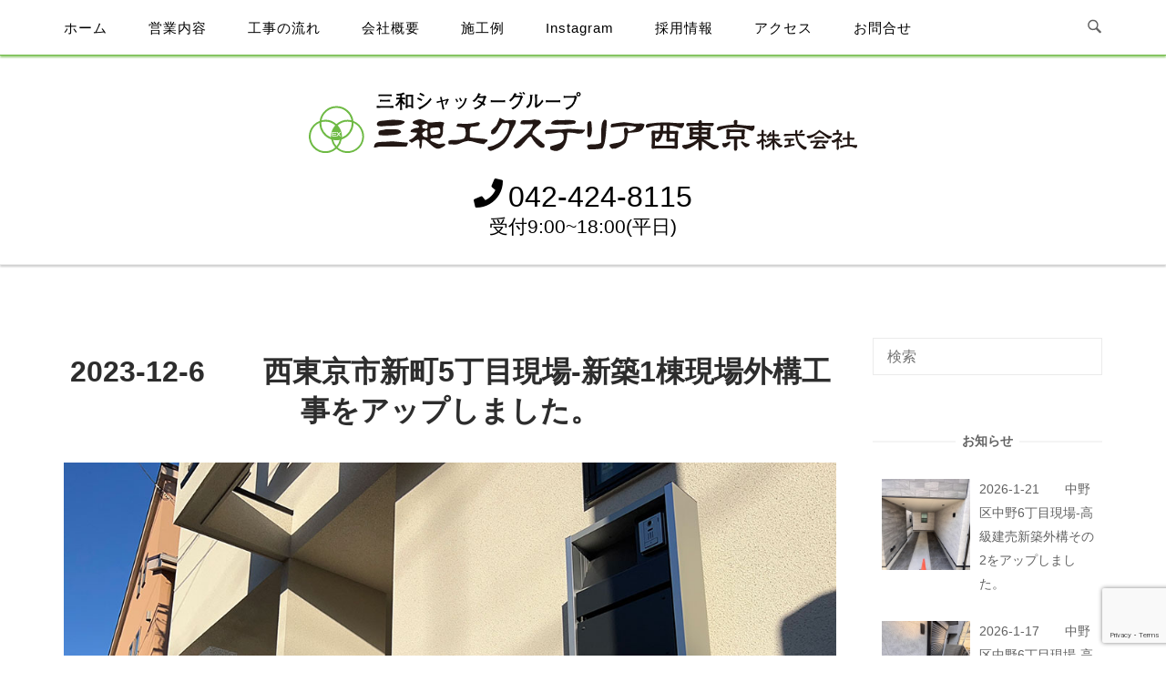

--- FILE ---
content_type: text/html; charset=UTF-8
request_url: https://www.sanwa-w.co.jp/2023/12/10/2023-12-6%E3%80%80%E3%80%80%E8%A5%BF%E6%9D%B1%E4%BA%AC%E5%B8%82%E6%96%B0%E7%94%BA5%E4%B8%81%E7%9B%AE%E7%8F%BE%E5%A0%B4-%E6%96%B0%E7%AF%891%E6%A3%9F%E7%8F%BE%E5%A0%B4%E5%A4%96%E6%A7%8B%E5%B7%A5/
body_size: 15879
content:
<!DOCTYPE html>
<html lang="ja">
<head>
<script async src="https://www.googletagmanager.com/gtag/js?id=UA-168380048-1"></script>
<script>
  window.dataLayer = window.dataLayer || [];
  function gtag(){dataLayer.push(arguments);}
  gtag('js', new Date());

  gtag('config', 'UA-168380048-1');
</script>
<script async src="https://www.googletagmanager.com/gtag/js?id=G-32TT6S29DK"></script>
<script>
  window.dataLayer = window.dataLayer || [];
  function gtag(){dataLayer.push(arguments);}
  gtag('js', new Date());

  gtag('config', 'G-32TT6S29DK');
</script>

<meta charset="UTF-8">
<meta name="viewport" content="width=device-width, initial-scale=1">
<meta name="format-detection" content="telephone=no">
<link rel="profile" href="http://gmpg.org/xfn/11">
<link rel="pingback" href="https://www.sanwa-w.co.jp/xmlrpc.php">
<link href="https://use.fontawesome.com/releases/v5.6.1/css/all.css" rel="stylesheet">
<title>2023-12-6　　西東京市新町5丁目現場-新築1棟現場外構工事をアップしました。 &#8211; 三和エクステリア西東京株式会社</title>
<meta name='robots' content='max-image-preview:large' />
<link rel='dns-prefetch' href='//www.googletagmanager.com' />
<link rel='dns-prefetch' href='//fonts.googleapis.com' />
<link rel="alternate" type="application/rss+xml" title="三和エクステリア西東京株式会社 &raquo; フィード" href="https://www.sanwa-w.co.jp/feed/" />
<link rel="alternate" type="application/rss+xml" title="三和エクステリア西東京株式会社 &raquo; コメントフィード" href="https://www.sanwa-w.co.jp/comments/feed/" />
		<!-- This site uses the Google Analytics by MonsterInsights plugin v8.10.0 - Using Analytics tracking - https://www.monsterinsights.com/ -->
							<script
				src="//www.googletagmanager.com/gtag/js?id=UA-168380048-1"  data-cfasync="false" data-wpfc-render="false" type="text/javascript" async></script>
			<script data-cfasync="false" data-wpfc-render="false" type="text/javascript">
				var mi_version = '8.10.0';
				var mi_track_user = true;
				var mi_no_track_reason = '';
				
								var disableStrs = [
															'ga-disable-UA-168380048-1',
									];

				/* Function to detect opted out users */
				function __gtagTrackerIsOptedOut() {
					for (var index = 0; index < disableStrs.length; index++) {
						if (document.cookie.indexOf(disableStrs[index] + '=true') > -1) {
							return true;
						}
					}

					return false;
				}

				/* Disable tracking if the opt-out cookie exists. */
				if (__gtagTrackerIsOptedOut()) {
					for (var index = 0; index < disableStrs.length; index++) {
						window[disableStrs[index]] = true;
					}
				}

				/* Opt-out function */
				function __gtagTrackerOptout() {
					for (var index = 0; index < disableStrs.length; index++) {
						document.cookie = disableStrs[index] + '=true; expires=Thu, 31 Dec 2099 23:59:59 UTC; path=/';
						window[disableStrs[index]] = true;
					}
				}

				if ('undefined' === typeof gaOptout) {
					function gaOptout() {
						__gtagTrackerOptout();
					}
				}
								window.dataLayer = window.dataLayer || [];

				window.MonsterInsightsDualTracker = {
					helpers: {},
					trackers: {},
				};
				if (mi_track_user) {
					function __gtagDataLayer() {
						dataLayer.push(arguments);
					}

					function __gtagTracker(type, name, parameters) {
						if (!parameters) {
							parameters = {};
						}

						if (parameters.send_to) {
							__gtagDataLayer.apply(null, arguments);
							return;
						}

						if (type === 'event') {
							
														parameters.send_to = monsterinsights_frontend.ua;
							__gtagDataLayer(type, name, parameters);
													} else {
							__gtagDataLayer.apply(null, arguments);
						}
					}

					__gtagTracker('js', new Date());
					__gtagTracker('set', {
						'developer_id.dZGIzZG': true,
											});
															__gtagTracker('config', 'UA-168380048-1', {"forceSSL":"true","link_attribution":"true"} );
										window.gtag = __gtagTracker;										(function () {
						/* https://developers.google.com/analytics/devguides/collection/analyticsjs/ */
						/* ga and __gaTracker compatibility shim. */
						var noopfn = function () {
							return null;
						};
						var newtracker = function () {
							return new Tracker();
						};
						var Tracker = function () {
							return null;
						};
						var p = Tracker.prototype;
						p.get = noopfn;
						p.set = noopfn;
						p.send = function () {
							var args = Array.prototype.slice.call(arguments);
							args.unshift('send');
							__gaTracker.apply(null, args);
						};
						var __gaTracker = function () {
							var len = arguments.length;
							if (len === 0) {
								return;
							}
							var f = arguments[len - 1];
							if (typeof f !== 'object' || f === null || typeof f.hitCallback !== 'function') {
								if ('send' === arguments[0]) {
									var hitConverted, hitObject = false, action;
									if ('event' === arguments[1]) {
										if ('undefined' !== typeof arguments[3]) {
											hitObject = {
												'eventAction': arguments[3],
												'eventCategory': arguments[2],
												'eventLabel': arguments[4],
												'value': arguments[5] ? arguments[5] : 1,
											}
										}
									}
									if ('pageview' === arguments[1]) {
										if ('undefined' !== typeof arguments[2]) {
											hitObject = {
												'eventAction': 'page_view',
												'page_path': arguments[2],
											}
										}
									}
									if (typeof arguments[2] === 'object') {
										hitObject = arguments[2];
									}
									if (typeof arguments[5] === 'object') {
										Object.assign(hitObject, arguments[5]);
									}
									if ('undefined' !== typeof arguments[1].hitType) {
										hitObject = arguments[1];
										if ('pageview' === hitObject.hitType) {
											hitObject.eventAction = 'page_view';
										}
									}
									if (hitObject) {
										action = 'timing' === arguments[1].hitType ? 'timing_complete' : hitObject.eventAction;
										hitConverted = mapArgs(hitObject);
										__gtagTracker('event', action, hitConverted);
									}
								}
								return;
							}

							function mapArgs(args) {
								var arg, hit = {};
								var gaMap = {
									'eventCategory': 'event_category',
									'eventAction': 'event_action',
									'eventLabel': 'event_label',
									'eventValue': 'event_value',
									'nonInteraction': 'non_interaction',
									'timingCategory': 'event_category',
									'timingVar': 'name',
									'timingValue': 'value',
									'timingLabel': 'event_label',
									'page': 'page_path',
									'location': 'page_location',
									'title': 'page_title',
								};
								for (arg in args) {
																		if (!(!args.hasOwnProperty(arg) || !gaMap.hasOwnProperty(arg))) {
										hit[gaMap[arg]] = args[arg];
									} else {
										hit[arg] = args[arg];
									}
								}
								return hit;
							}

							try {
								f.hitCallback();
							} catch (ex) {
							}
						};
						__gaTracker.create = newtracker;
						__gaTracker.getByName = newtracker;
						__gaTracker.getAll = function () {
							return [];
						};
						__gaTracker.remove = noopfn;
						__gaTracker.loaded = true;
						window['__gaTracker'] = __gaTracker;
					})();
									} else {
										console.log("");
					(function () {
						function __gtagTracker() {
							return null;
						}

						window['__gtagTracker'] = __gtagTracker;
						window['gtag'] = __gtagTracker;
					})();
									}
			</script>
				<!-- / Google Analytics by MonsterInsights -->
		<script type="text/javascript">
window._wpemojiSettings = {"baseUrl":"https:\/\/s.w.org\/images\/core\/emoji\/14.0.0\/72x72\/","ext":".png","svgUrl":"https:\/\/s.w.org\/images\/core\/emoji\/14.0.0\/svg\/","svgExt":".svg","source":{"concatemoji":"https:\/\/www.sanwa-w.co.jp\/wp-includes\/js\/wp-emoji-release.min.js?ver=6.3.7"}};
/*! This file is auto-generated */
!function(i,n){var o,s,e;function c(e){try{var t={supportTests:e,timestamp:(new Date).valueOf()};sessionStorage.setItem(o,JSON.stringify(t))}catch(e){}}function p(e,t,n){e.clearRect(0,0,e.canvas.width,e.canvas.height),e.fillText(t,0,0);var t=new Uint32Array(e.getImageData(0,0,e.canvas.width,e.canvas.height).data),r=(e.clearRect(0,0,e.canvas.width,e.canvas.height),e.fillText(n,0,0),new Uint32Array(e.getImageData(0,0,e.canvas.width,e.canvas.height).data));return t.every(function(e,t){return e===r[t]})}function u(e,t,n){switch(t){case"flag":return n(e,"\ud83c\udff3\ufe0f\u200d\u26a7\ufe0f","\ud83c\udff3\ufe0f\u200b\u26a7\ufe0f")?!1:!n(e,"\ud83c\uddfa\ud83c\uddf3","\ud83c\uddfa\u200b\ud83c\uddf3")&&!n(e,"\ud83c\udff4\udb40\udc67\udb40\udc62\udb40\udc65\udb40\udc6e\udb40\udc67\udb40\udc7f","\ud83c\udff4\u200b\udb40\udc67\u200b\udb40\udc62\u200b\udb40\udc65\u200b\udb40\udc6e\u200b\udb40\udc67\u200b\udb40\udc7f");case"emoji":return!n(e,"\ud83e\udef1\ud83c\udffb\u200d\ud83e\udef2\ud83c\udfff","\ud83e\udef1\ud83c\udffb\u200b\ud83e\udef2\ud83c\udfff")}return!1}function f(e,t,n){var r="undefined"!=typeof WorkerGlobalScope&&self instanceof WorkerGlobalScope?new OffscreenCanvas(300,150):i.createElement("canvas"),a=r.getContext("2d",{willReadFrequently:!0}),o=(a.textBaseline="top",a.font="600 32px Arial",{});return e.forEach(function(e){o[e]=t(a,e,n)}),o}function t(e){var t=i.createElement("script");t.src=e,t.defer=!0,i.head.appendChild(t)}"undefined"!=typeof Promise&&(o="wpEmojiSettingsSupports",s=["flag","emoji"],n.supports={everything:!0,everythingExceptFlag:!0},e=new Promise(function(e){i.addEventListener("DOMContentLoaded",e,{once:!0})}),new Promise(function(t){var n=function(){try{var e=JSON.parse(sessionStorage.getItem(o));if("object"==typeof e&&"number"==typeof e.timestamp&&(new Date).valueOf()<e.timestamp+604800&&"object"==typeof e.supportTests)return e.supportTests}catch(e){}return null}();if(!n){if("undefined"!=typeof Worker&&"undefined"!=typeof OffscreenCanvas&&"undefined"!=typeof URL&&URL.createObjectURL&&"undefined"!=typeof Blob)try{var e="postMessage("+f.toString()+"("+[JSON.stringify(s),u.toString(),p.toString()].join(",")+"));",r=new Blob([e],{type:"text/javascript"}),a=new Worker(URL.createObjectURL(r),{name:"wpTestEmojiSupports"});return void(a.onmessage=function(e){c(n=e.data),a.terminate(),t(n)})}catch(e){}c(n=f(s,u,p))}t(n)}).then(function(e){for(var t in e)n.supports[t]=e[t],n.supports.everything=n.supports.everything&&n.supports[t],"flag"!==t&&(n.supports.everythingExceptFlag=n.supports.everythingExceptFlag&&n.supports[t]);n.supports.everythingExceptFlag=n.supports.everythingExceptFlag&&!n.supports.flag,n.DOMReady=!1,n.readyCallback=function(){n.DOMReady=!0}}).then(function(){return e}).then(function(){var e;n.supports.everything||(n.readyCallback(),(e=n.source||{}).concatemoji?t(e.concatemoji):e.wpemoji&&e.twemoji&&(t(e.twemoji),t(e.wpemoji)))}))}((window,document),window._wpemojiSettings);
</script>
<style type="text/css">
img.wp-smiley,
img.emoji {
	display: inline !important;
	border: none !important;
	box-shadow: none !important;
	height: 1em !important;
	width: 1em !important;
	margin: 0 0.07em !important;
	vertical-align: -0.1em !important;
	background: none !important;
	padding: 0 !important;
}
</style>
	<link rel='stylesheet' id='wp-block-library-css' href='https://www.sanwa-w.co.jp/wp-includes/css/dist/block-library/style.min.css?ver=6.3.7' type='text/css' media='all' />
<style id='classic-theme-styles-inline-css' type='text/css'>
/*! This file is auto-generated */
.wp-block-button__link{color:#fff;background-color:#32373c;border-radius:9999px;box-shadow:none;text-decoration:none;padding:calc(.667em + 2px) calc(1.333em + 2px);font-size:1.125em}.wp-block-file__button{background:#32373c;color:#fff;text-decoration:none}
</style>
<style id='global-styles-inline-css' type='text/css'>
body{--wp--preset--color--black: #000000;--wp--preset--color--cyan-bluish-gray: #abb8c3;--wp--preset--color--white: #ffffff;--wp--preset--color--pale-pink: #f78da7;--wp--preset--color--vivid-red: #cf2e2e;--wp--preset--color--luminous-vivid-orange: #ff6900;--wp--preset--color--luminous-vivid-amber: #fcb900;--wp--preset--color--light-green-cyan: #7bdcb5;--wp--preset--color--vivid-green-cyan: #00d084;--wp--preset--color--pale-cyan-blue: #8ed1fc;--wp--preset--color--vivid-cyan-blue: #0693e3;--wp--preset--color--vivid-purple: #9b51e0;--wp--preset--gradient--vivid-cyan-blue-to-vivid-purple: linear-gradient(135deg,rgba(6,147,227,1) 0%,rgb(155,81,224) 100%);--wp--preset--gradient--light-green-cyan-to-vivid-green-cyan: linear-gradient(135deg,rgb(122,220,180) 0%,rgb(0,208,130) 100%);--wp--preset--gradient--luminous-vivid-amber-to-luminous-vivid-orange: linear-gradient(135deg,rgba(252,185,0,1) 0%,rgba(255,105,0,1) 100%);--wp--preset--gradient--luminous-vivid-orange-to-vivid-red: linear-gradient(135deg,rgba(255,105,0,1) 0%,rgb(207,46,46) 100%);--wp--preset--gradient--very-light-gray-to-cyan-bluish-gray: linear-gradient(135deg,rgb(238,238,238) 0%,rgb(169,184,195) 100%);--wp--preset--gradient--cool-to-warm-spectrum: linear-gradient(135deg,rgb(74,234,220) 0%,rgb(151,120,209) 20%,rgb(207,42,186) 40%,rgb(238,44,130) 60%,rgb(251,105,98) 80%,rgb(254,248,76) 100%);--wp--preset--gradient--blush-light-purple: linear-gradient(135deg,rgb(255,206,236) 0%,rgb(152,150,240) 100%);--wp--preset--gradient--blush-bordeaux: linear-gradient(135deg,rgb(254,205,165) 0%,rgb(254,45,45) 50%,rgb(107,0,62) 100%);--wp--preset--gradient--luminous-dusk: linear-gradient(135deg,rgb(255,203,112) 0%,rgb(199,81,192) 50%,rgb(65,88,208) 100%);--wp--preset--gradient--pale-ocean: linear-gradient(135deg,rgb(255,245,203) 0%,rgb(182,227,212) 50%,rgb(51,167,181) 100%);--wp--preset--gradient--electric-grass: linear-gradient(135deg,rgb(202,248,128) 0%,rgb(113,206,126) 100%);--wp--preset--gradient--midnight: linear-gradient(135deg,rgb(2,3,129) 0%,rgb(40,116,252) 100%);--wp--preset--font-size--small: 13px;--wp--preset--font-size--medium: 20px;--wp--preset--font-size--large: 36px;--wp--preset--font-size--x-large: 42px;--wp--preset--spacing--20: 0.44rem;--wp--preset--spacing--30: 0.67rem;--wp--preset--spacing--40: 1rem;--wp--preset--spacing--50: 1.5rem;--wp--preset--spacing--60: 2.25rem;--wp--preset--spacing--70: 3.38rem;--wp--preset--spacing--80: 5.06rem;--wp--preset--shadow--natural: 6px 6px 9px rgba(0, 0, 0, 0.2);--wp--preset--shadow--deep: 12px 12px 50px rgba(0, 0, 0, 0.4);--wp--preset--shadow--sharp: 6px 6px 0px rgba(0, 0, 0, 0.2);--wp--preset--shadow--outlined: 6px 6px 0px -3px rgba(255, 255, 255, 1), 6px 6px rgba(0, 0, 0, 1);--wp--preset--shadow--crisp: 6px 6px 0px rgba(0, 0, 0, 1);}:where(.is-layout-flex){gap: 0.5em;}:where(.is-layout-grid){gap: 0.5em;}body .is-layout-flow > .alignleft{float: left;margin-inline-start: 0;margin-inline-end: 2em;}body .is-layout-flow > .alignright{float: right;margin-inline-start: 2em;margin-inline-end: 0;}body .is-layout-flow > .aligncenter{margin-left: auto !important;margin-right: auto !important;}body .is-layout-constrained > .alignleft{float: left;margin-inline-start: 0;margin-inline-end: 2em;}body .is-layout-constrained > .alignright{float: right;margin-inline-start: 2em;margin-inline-end: 0;}body .is-layout-constrained > .aligncenter{margin-left: auto !important;margin-right: auto !important;}body .is-layout-constrained > :where(:not(.alignleft):not(.alignright):not(.alignfull)){max-width: var(--wp--style--global--content-size);margin-left: auto !important;margin-right: auto !important;}body .is-layout-constrained > .alignwide{max-width: var(--wp--style--global--wide-size);}body .is-layout-flex{display: flex;}body .is-layout-flex{flex-wrap: wrap;align-items: center;}body .is-layout-flex > *{margin: 0;}body .is-layout-grid{display: grid;}body .is-layout-grid > *{margin: 0;}:where(.wp-block-columns.is-layout-flex){gap: 2em;}:where(.wp-block-columns.is-layout-grid){gap: 2em;}:where(.wp-block-post-template.is-layout-flex){gap: 1.25em;}:where(.wp-block-post-template.is-layout-grid){gap: 1.25em;}.has-black-color{color: var(--wp--preset--color--black) !important;}.has-cyan-bluish-gray-color{color: var(--wp--preset--color--cyan-bluish-gray) !important;}.has-white-color{color: var(--wp--preset--color--white) !important;}.has-pale-pink-color{color: var(--wp--preset--color--pale-pink) !important;}.has-vivid-red-color{color: var(--wp--preset--color--vivid-red) !important;}.has-luminous-vivid-orange-color{color: var(--wp--preset--color--luminous-vivid-orange) !important;}.has-luminous-vivid-amber-color{color: var(--wp--preset--color--luminous-vivid-amber) !important;}.has-light-green-cyan-color{color: var(--wp--preset--color--light-green-cyan) !important;}.has-vivid-green-cyan-color{color: var(--wp--preset--color--vivid-green-cyan) !important;}.has-pale-cyan-blue-color{color: var(--wp--preset--color--pale-cyan-blue) !important;}.has-vivid-cyan-blue-color{color: var(--wp--preset--color--vivid-cyan-blue) !important;}.has-vivid-purple-color{color: var(--wp--preset--color--vivid-purple) !important;}.has-black-background-color{background-color: var(--wp--preset--color--black) !important;}.has-cyan-bluish-gray-background-color{background-color: var(--wp--preset--color--cyan-bluish-gray) !important;}.has-white-background-color{background-color: var(--wp--preset--color--white) !important;}.has-pale-pink-background-color{background-color: var(--wp--preset--color--pale-pink) !important;}.has-vivid-red-background-color{background-color: var(--wp--preset--color--vivid-red) !important;}.has-luminous-vivid-orange-background-color{background-color: var(--wp--preset--color--luminous-vivid-orange) !important;}.has-luminous-vivid-amber-background-color{background-color: var(--wp--preset--color--luminous-vivid-amber) !important;}.has-light-green-cyan-background-color{background-color: var(--wp--preset--color--light-green-cyan) !important;}.has-vivid-green-cyan-background-color{background-color: var(--wp--preset--color--vivid-green-cyan) !important;}.has-pale-cyan-blue-background-color{background-color: var(--wp--preset--color--pale-cyan-blue) !important;}.has-vivid-cyan-blue-background-color{background-color: var(--wp--preset--color--vivid-cyan-blue) !important;}.has-vivid-purple-background-color{background-color: var(--wp--preset--color--vivid-purple) !important;}.has-black-border-color{border-color: var(--wp--preset--color--black) !important;}.has-cyan-bluish-gray-border-color{border-color: var(--wp--preset--color--cyan-bluish-gray) !important;}.has-white-border-color{border-color: var(--wp--preset--color--white) !important;}.has-pale-pink-border-color{border-color: var(--wp--preset--color--pale-pink) !important;}.has-vivid-red-border-color{border-color: var(--wp--preset--color--vivid-red) !important;}.has-luminous-vivid-orange-border-color{border-color: var(--wp--preset--color--luminous-vivid-orange) !important;}.has-luminous-vivid-amber-border-color{border-color: var(--wp--preset--color--luminous-vivid-amber) !important;}.has-light-green-cyan-border-color{border-color: var(--wp--preset--color--light-green-cyan) !important;}.has-vivid-green-cyan-border-color{border-color: var(--wp--preset--color--vivid-green-cyan) !important;}.has-pale-cyan-blue-border-color{border-color: var(--wp--preset--color--pale-cyan-blue) !important;}.has-vivid-cyan-blue-border-color{border-color: var(--wp--preset--color--vivid-cyan-blue) !important;}.has-vivid-purple-border-color{border-color: var(--wp--preset--color--vivid-purple) !important;}.has-vivid-cyan-blue-to-vivid-purple-gradient-background{background: var(--wp--preset--gradient--vivid-cyan-blue-to-vivid-purple) !important;}.has-light-green-cyan-to-vivid-green-cyan-gradient-background{background: var(--wp--preset--gradient--light-green-cyan-to-vivid-green-cyan) !important;}.has-luminous-vivid-amber-to-luminous-vivid-orange-gradient-background{background: var(--wp--preset--gradient--luminous-vivid-amber-to-luminous-vivid-orange) !important;}.has-luminous-vivid-orange-to-vivid-red-gradient-background{background: var(--wp--preset--gradient--luminous-vivid-orange-to-vivid-red) !important;}.has-very-light-gray-to-cyan-bluish-gray-gradient-background{background: var(--wp--preset--gradient--very-light-gray-to-cyan-bluish-gray) !important;}.has-cool-to-warm-spectrum-gradient-background{background: var(--wp--preset--gradient--cool-to-warm-spectrum) !important;}.has-blush-light-purple-gradient-background{background: var(--wp--preset--gradient--blush-light-purple) !important;}.has-blush-bordeaux-gradient-background{background: var(--wp--preset--gradient--blush-bordeaux) !important;}.has-luminous-dusk-gradient-background{background: var(--wp--preset--gradient--luminous-dusk) !important;}.has-pale-ocean-gradient-background{background: var(--wp--preset--gradient--pale-ocean) !important;}.has-electric-grass-gradient-background{background: var(--wp--preset--gradient--electric-grass) !important;}.has-midnight-gradient-background{background: var(--wp--preset--gradient--midnight) !important;}.has-small-font-size{font-size: var(--wp--preset--font-size--small) !important;}.has-medium-font-size{font-size: var(--wp--preset--font-size--medium) !important;}.has-large-font-size{font-size: var(--wp--preset--font-size--large) !important;}.has-x-large-font-size{font-size: var(--wp--preset--font-size--x-large) !important;}
.wp-block-navigation a:where(:not(.wp-element-button)){color: inherit;}
:where(.wp-block-post-template.is-layout-flex){gap: 1.25em;}:where(.wp-block-post-template.is-layout-grid){gap: 1.25em;}
:where(.wp-block-columns.is-layout-flex){gap: 2em;}:where(.wp-block-columns.is-layout-grid){gap: 2em;}
.wp-block-pullquote{font-size: 1.5em;line-height: 1.6;}
</style>
<link rel='stylesheet' id='contact-form-7-css' href='https://www.sanwa-w.co.jp/wp-content/plugins/contact-form-7/includes/css/styles.css?ver=5.7.6' type='text/css' media='all' />
<link rel='stylesheet' id='responsive-lightbox-prettyphoto-css' href='https://www.sanwa-w.co.jp/wp-content/plugins/responsive-lightbox/assets/prettyphoto/prettyPhoto.min.css?ver=2.4.1' type='text/css' media='all' />
<link rel='stylesheet' id='wpfront-scroll-top-css' href='https://www.sanwa-w.co.jp/wp-content/plugins/wpfront-scroll-top/css/wpfront-scroll-top.min.css?ver=2.0.7.08086' type='text/css' media='all' />
<link rel='stylesheet' id='parent-style-css' href='https://www.sanwa-w.co.jp/wp-content/themes/siteorigin-unwind/style.css?ver=6.3.7' type='text/css' media='all' />
<link rel='stylesheet' id='child-style-css' href='https://www.sanwa-w.co.jp/wp-content/themes/siteorigin-unwind-child/style.css?ver=6.3.7' type='text/css' media='all' />
<link rel='stylesheet' id='siteorigin-unwind-style-css' href='https://www.sanwa-w.co.jp/wp-content/themes/siteorigin-unwind/style.min.css?ver=1.9.1' type='text/css' media='all' />
<link rel='stylesheet' id='siteorigin-google-web-fonts-css' href='//fonts.googleapis.com/css?family=Lato%3A300%2C400%7CMerriweather%3A400%2C700&#038;subset&#038;display=block&#038;ver=6.3.7' type='text/css' media='all' />
<link rel='stylesheet' id='tablepress-default-css' href='https://www.sanwa-w.co.jp/wp-content/tablepress-combined.min.css?ver=8' type='text/css' media='all' />
<!--n2css--><script type='text/javascript' src='https://www.sanwa-w.co.jp/wp-content/plugins/google-analytics-for-wordpress/assets/js/frontend-gtag.min.js?ver=8.10.0' id='monsterinsights-frontend-script-js'></script>
<script data-cfasync="false" data-wpfc-render="false" type="text/javascript" id='monsterinsights-frontend-script-js-extra'>/* <![CDATA[ */
var monsterinsights_frontend = {"js_events_tracking":"true","download_extensions":"doc,pdf,ppt,zip,xls,docx,pptx,xlsx","inbound_paths":"[{\"path\":\"\\\/go\\\/\",\"label\":\"affiliate\"},{\"path\":\"\\\/recommend\\\/\",\"label\":\"affiliate\"}]","home_url":"https:\/\/www.sanwa-w.co.jp","hash_tracking":"false","ua":"UA-168380048-1","v4_id":""};/* ]]> */
</script>
<script type='text/javascript' src='https://www.sanwa-w.co.jp/wp-includes/js/jquery/jquery.min.js?ver=3.7.0' id='jquery-core-js'></script>
<script type='text/javascript' src='https://www.sanwa-w.co.jp/wp-includes/js/jquery/jquery-migrate.min.js?ver=3.4.1' id='jquery-migrate-js'></script>
<script type='text/javascript' src='https://www.sanwa-w.co.jp/wp-content/plugins/responsive-lightbox/assets/prettyphoto/jquery.prettyPhoto.min.js?ver=2.4.1' id='responsive-lightbox-prettyphoto-js'></script>
<script type='text/javascript' src='https://www.sanwa-w.co.jp/wp-includes/js/underscore.min.js?ver=1.13.4' id='underscore-js'></script>
<script type='text/javascript' src='https://www.sanwa-w.co.jp/wp-content/plugins/responsive-lightbox/assets/infinitescroll/infinite-scroll.pkgd.min.js?ver=6.3.7' id='responsive-lightbox-infinite-scroll-js'></script>
<script type='text/javascript' id='responsive-lightbox-js-extra'>
/* <![CDATA[ */
var rlArgs = {"script":"prettyphoto","selector":"lightbox","customEvents":"","activeGalleries":"1","animationSpeed":"normal","slideshow":"0","slideshowDelay":"5000","slideshowAutoplay":"0","opacity":"0.75","showTitle":"1","allowResize":"1","allowExpand":"1","width":"1080","height":"720","separator":"\/","theme":"pp_default","horizontalPadding":"20","hideFlash":"0","wmode":"opaque","videoAutoplay":"0","modal":"0","deeplinking":"0","overlayGallery":"1","keyboardShortcuts":"1","social":"0","woocommerce_gallery":"0","ajaxurl":"https:\/\/www.sanwa-w.co.jp\/wp-admin\/admin-ajax.php","nonce":"f3b08a1270","preview":"false","postId":"40191","scriptExtension":""};
/* ]]> */
</script>
<script type='text/javascript' src='https://www.sanwa-w.co.jp/wp-content/plugins/responsive-lightbox/js/front.js?ver=2.4.1' id='responsive-lightbox-js'></script>

<!-- Google アナリティクス スニペット (Site Kit が追加) -->
<script type='text/javascript' src='https://www.googletagmanager.com/gtag/js?id=UA-176282682-1' id='google_gtagjs-js' async></script>
<script id="google_gtagjs-js-after" type="text/javascript">
window.dataLayer = window.dataLayer || [];function gtag(){dataLayer.push(arguments);}
gtag('set', 'linker', {"domains":["www.sanwa-w.co.jp"]} );
gtag("js", new Date());
gtag("set", "developer_id.dZTNiMT", true);
gtag("config", "UA-176282682-1", {"anonymize_ip":true});
gtag("config", "G-VKHSRDZHC2");
</script>

<!-- (ここまで) Google アナリティクス スニペット (Site Kit が追加) -->
<link rel="https://api.w.org/" href="https://www.sanwa-w.co.jp/wp-json/" /><link rel="alternate" type="application/json" href="https://www.sanwa-w.co.jp/wp-json/wp/v2/posts/40191" /><link rel="EditURI" type="application/rsd+xml" title="RSD" href="https://www.sanwa-w.co.jp/xmlrpc.php?rsd" />
<meta name="generator" content="WordPress 6.3.7" />
<link rel="canonical" href="https://www.sanwa-w.co.jp/2023/12/10/2023-12-6%e3%80%80%e3%80%80%e8%a5%bf%e6%9d%b1%e4%ba%ac%e5%b8%82%e6%96%b0%e7%94%ba5%e4%b8%81%e7%9b%ae%e7%8f%be%e5%a0%b4-%e6%96%b0%e7%af%891%e6%a3%9f%e7%8f%be%e5%a0%b4%e5%a4%96%e6%a7%8b%e5%b7%a5/" />
<link rel='shortlink' href='https://www.sanwa-w.co.jp/?p=40191' />
<link rel="alternate" type="application/json+oembed" href="https://www.sanwa-w.co.jp/wp-json/oembed/1.0/embed?url=https%3A%2F%2Fwww.sanwa-w.co.jp%2F2023%2F12%2F10%2F2023-12-6%25e3%2580%2580%25e3%2580%2580%25e8%25a5%25bf%25e6%259d%25b1%25e4%25ba%25ac%25e5%25b8%2582%25e6%2596%25b0%25e7%2594%25ba5%25e4%25b8%2581%25e7%259b%25ae%25e7%258f%25be%25e5%25a0%25b4-%25e6%2596%25b0%25e7%25af%25891%25e6%25a3%259f%25e7%258f%25be%25e5%25a0%25b4%25e5%25a4%2596%25e6%25a7%258b%25e5%25b7%25a5%2F" />
<link rel="alternate" type="text/xml+oembed" href="https://www.sanwa-w.co.jp/wp-json/oembed/1.0/embed?url=https%3A%2F%2Fwww.sanwa-w.co.jp%2F2023%2F12%2F10%2F2023-12-6%25e3%2580%2580%25e3%2580%2580%25e8%25a5%25bf%25e6%259d%25b1%25e4%25ba%25ac%25e5%25b8%2582%25e6%2596%25b0%25e7%2594%25ba5%25e4%25b8%2581%25e7%259b%25ae%25e7%258f%25be%25e5%25a0%25b4-%25e6%2596%25b0%25e7%25af%25891%25e6%25a3%259f%25e7%258f%25be%25e5%25a0%25b4%25e5%25a4%2596%25e6%25a7%258b%25e5%25b7%25a5%2F&#038;format=xml" />
<meta name="generator" content="Site Kit by Google 1.80.0" />				<style type="text/css" id="siteorigin-unwind-settings-custom" data-siteorigin-settings="true">
					@media screen and (max-width: 768px) { .main-navigation .menu-toggle { display: block; } .main-navigation > div, .main-navigation > div ul, .main-navigation .shopping-cart { display: none; } } @media screen and (min-width: 769px) { #mobile-navigation { display: none !important; } .main-navigation > div ul { display: block; } .main-navigation .shopping-cart { display: inline-block; } .main-navigation .menu-toggle { display: none; } }				</style>
				<link rel="icon" href="https://www.sanwa-w.co.jp/wp-content/uploads/2019/10/cropped-sanwa-favi-32x32.png" sizes="32x32" />
<link rel="icon" href="https://www.sanwa-w.co.jp/wp-content/uploads/2019/10/cropped-sanwa-favi-192x192.png" sizes="192x192" />
<link rel="apple-touch-icon" href="https://www.sanwa-w.co.jp/wp-content/uploads/2019/10/cropped-sanwa-favi-180x180.png" />
<meta name="msapplication-TileImage" content="https://www.sanwa-w.co.jp/wp-content/uploads/2019/10/cropped-sanwa-favi-270x270.png" />
		<style type="text/css" id="wp-custom-css">
			.afterill {
    max-width: 88px;
	    right: 10px;
}
		</style>
		</head>

<body class="post-template-default single single-post postid-40191 single-format-standard wp-custom-logo css3-animations header-design-1 no-js page-layout-default page-layout-hide-masthead page-layout-hide-footer-widgets sticky-menu sidebar">

<div id="page" class="hfeed site">
	<a class="skip-link screen-reader-text" href="#content">コンテンツへスキップ</a>

			<header id="masthead" class="site-header">

			
			<div class="top-bar sticky-bar sticky-menu">
	<div class="container">

			<nav id="site-navigation" class="main-navigation">
							<button id="mobile-menu-button" class="menu-toggle" aria-controls="primary-menu" aria-expanded="false">				<svg version="1.1" class="svg-icon-menu" xmlns="http://www.w3.org/2000/svg" xmlns:xlink="http://www.w3.org/1999/xlink" width="27" height="32" viewBox="0 0 27 32">
					<path d="M27.429 24v2.286q0 0.464-0.339 0.804t-0.804 0.339h-25.143q-0.464 0-0.804-0.339t-0.339-0.804v-2.286q0-0.464 0.339-0.804t0.804-0.339h25.143q0.464 0 0.804 0.339t0.339 0.804zM27.429 14.857v2.286q0 0.464-0.339 0.804t-0.804 0.339h-25.143q-0.464 0-0.804-0.339t-0.339-0.804v-2.286q0-0.464 0.339-0.804t0.804-0.339h25.143q0.464 0 0.804 0.339t0.339 0.804zM27.429 5.714v2.286q0 0.464-0.339 0.804t-0.804 0.339h-25.143q-0.464 0-0.804-0.339t-0.339-0.804v-2.286q0-0.464 0.339-0.804t0.804-0.339h25.143q0.464 0 0.804 0.339t0.339 0.804z"></path>
				</svg>
			</button>
				<div class="menu-menu-1-container"><ul id="primary-menu" class="menu"><li id="menu-item-62" class="menu-item menu-item-type-custom menu-item-object-custom menu-item-home menu-item-62"><a href="https://www.sanwa-w.co.jp/">ホーム</a></li>
<li id="menu-item-65" class="menu-item menu-item-type-post_type menu-item-object-page menu-item-65"><a href="https://www.sanwa-w.co.jp/%e5%96%b6%e6%a5%ad%e5%86%85%e5%ae%b9/">営業内容</a></li>
<li id="menu-item-6900" class="menu-item menu-item-type-post_type menu-item-object-page menu-item-has-children menu-item-6900"><a href="https://www.sanwa-w.co.jp/process/">工事の流れ</a>
<ul class="sub-menu">
	<li id="menu-item-1667" class="menu-item menu-item-type-custom menu-item-object-custom menu-item-1667"><a href="https://www.sanwa-w.co.jp/workflow/">作業の流れ</a></li>
</ul>
</li>
<li id="menu-item-67" class="menu-item menu-item-type-post_type menu-item-object-page menu-item-67"><a href="https://www.sanwa-w.co.jp/%e4%bc%9a%e7%a4%be%e6%a6%82%e8%a6%81/">会社概要</a></li>
<li id="menu-item-32740" class="menu-item menu-item-type-custom menu-item-object-custom menu-item-has-children menu-item-32740"><a href="https://www.sanwa-w.co.jp/construction-gaikou/">施工例</a>
<ul class="sub-menu">
	<li id="menu-item-32738" class="menu-item menu-item-type-post_type menu-item-object-page menu-item-32738"><a href="https://www.sanwa-w.co.jp/construction-gaikou/">外構リフォーム</a></li>
	<li id="menu-item-32739" class="menu-item menu-item-type-post_type menu-item-object-page menu-item-32739"><a href="https://www.sanwa-w.co.jp/construction-shinchiku/">新築外構</a></li>
	<li id="menu-item-32737" class="menu-item menu-item-type-post_type menu-item-object-page menu-item-32737"><a href="https://www.sanwa-w.co.jp/construction-koukyou/">公共工事</a></li>
</ul>
</li>
<li id="menu-item-39751" class="menu-item menu-item-type-custom menu-item-object-custom menu-item-39751"><a href="https://www.instagram.com/sanwa_exterior_nishitokyo/?hl=ja">Instagram</a></li>
<li id="menu-item-34079" class="menu-item menu-item-type-custom menu-item-object-custom menu-item-34079"><a href="https://arwrk.net/recruit/w6lfr5lsf9zyx6b">採用情報</a></li>
<li id="menu-item-63" class="menu-item menu-item-type-post_type menu-item-object-page menu-item-63"><a href="https://www.sanwa-w.co.jp/access/">アクセス</a></li>
<li id="menu-item-64" class="menu-item menu-item-type-post_type menu-item-object-page menu-item-64"><a href="https://www.sanwa-w.co.jp/contact/">お問合せ</a></li>
</ul></div>			</nav><!-- #site-navigation -->
	<div id="mobile-navigation"></div>
	
		<div class="social-search">
													<button id="search-button" class="search-toggle" aria-label="検索を開く">
					<span class="open">				<svg version="1.1" class="svg-icon-search" xmlns="http://www.w3.org/2000/svg" xmlns:xlink="http://www.w3.org/1999/xlink" width="32" height="32" viewBox="0 0 32 32">
					<path d="M20.943 4.619c-4.5-4.5-11.822-4.5-16.321 0-4.498 4.5-4.498 11.822 0 16.319 4.007 4.006 10.247 4.435 14.743 1.308 0.095 0.447 0.312 0.875 0.659 1.222l6.553 6.55c0.953 0.955 2.496 0.955 3.447 0 0.953-0.951 0.953-2.495 0-3.447l-6.553-6.551c-0.347-0.349-0.774-0.565-1.222-0.658 3.13-4.495 2.7-10.734-1.307-14.743zM18.874 18.871c-3.359 3.357-8.825 3.357-12.183 0-3.357-3.359-3.357-8.825 0-12.184 3.358-3.359 8.825-3.359 12.183 0s3.359 8.825 0 12.184z"></path>
				</svg>
			</span>
					<span class="close">				<svg version="1.1" class="svg-icon-close" xmlns="http://www.w3.org/2000/svg" width="15.56" height="15.562" viewBox="0 0 15.56 15.562">
					<path id="icon_close" data-name="icon close" class="cls-1" d="M1367.53,39.407l-2.12,2.121-5.66-5.657-5.66,5.657-2.12-2.121,5.66-5.657-5.66-5.657,2.12-2.122,5.66,5.657,5.66-5.657,2.12,2.122-5.66,5.657Z" transform="translate(-1351.97 -25.969)"/>
				</svg>
			</span>
				</button>
					</div>

	</div><!-- .container -->

			<div id="fullscreen-search">
			
<div class="container">
	<h3>検索サイト</h3>
	<form id="fullscreen-search-form" method="get" action="https://www.sanwa-w.co.jp">
		<input type="search" name="s" aria-label="検索する" placeholder="入力してエンターキーで検索" value="" />
		<button type="submit" aria-label="検索">
							<svg version="1.1" class="svg-icon-fullscreen-search" xmlns="http://www.w3.org/2000/svg" xmlns:xlink="http://www.w3.org/1999/xlink" width="32" height="32" viewBox="0 0 32 32">
					<path d="M20.943 4.619c-4.5-4.5-11.822-4.5-16.321 0-4.498 4.5-4.498 11.822 0 16.319 4.007 4.006 10.247 4.435 14.743 1.308 0.095 0.447 0.312 0.875 0.659 1.222l6.553 6.55c0.953 0.955 2.496 0.955 3.447 0 0.953-0.951 0.953-2.495 0-3.447l-6.553-6.551c-0.347-0.349-0.774-0.565-1.222-0.658 3.13-4.495 2.7-10.734-1.307-14.743zM18.874 18.871c-3.359 3.357-8.825 3.357-12.183 0-3.357-3.359-3.357-8.825 0-12.184 3.358-3.359 8.825-3.359 12.183 0s3.359 8.825 0 12.184z"></path>
				</svg>
										<svg version="1.1" class="svg-icon-search" xmlns="http://www.w3.org/2000/svg" xmlns:xlink="http://www.w3.org/1999/xlink" width="32" height="32" viewBox="0 0 32 32">
				  <path id="icon_loading" data-name="icon loading" class="cls-1" d="M13,26A13,13,0,1,1,26,13,13,13,0,0,1,13,26ZM13,4a9,9,0,1,0,4.88,16.551,1.925,1.925,0,0,1-.466-0.308l-5.656-5.657a2.006,2.006,0,0,1,0-2.828h0a2.006,2.006,0,0,1,2.828,0l5.656,5.657a1.926,1.926,0,0,1,.309.466A8.987,8.987,0,0,0,13,4Z"/>
				</svg>
						</button>
	</form>
</div><!-- .container -->
		</div>
	</div><!-- .top-bar -->

	<div class="container">
		<div class="site-branding">
			<a href="https://www.sanwa-w.co.jp/" class="custom-logo-link" rel="home"><img width="602" height="67" src="https://www.sanwa-w.co.jp/wp-content/uploads/2019/10/三和エクステリア_rogo_web用改変.svg" class="custom-logo" alt="三和シャッターグループ三和エクステリア西東京株式会社" decoding="async" loading="eager" /></a>					</div><!-- .site-branding -->
	</div><!-- .container -->

      <p class="header-tel"><a href="tel:0424248115"><i class="fas fa-phone"></i>042-424-8115</a></p>
      <p class="header-telinfo">受付9:00~18:00(平日)</p>
      
		</header><!-- #masthead -->
	
	<div id="content" class="site-content">
		<div class="container">

	
	<div id="primary" class="content-area">
		<main id="main" class="site-main">

		
<article id="post-40191" class="entry post-40191 post type-post status-publish format-standard has-post-thumbnail hentry category-exteriornew category-news tag-news">

	<header class="entry-header">
		<div class="entry-meta">
			
	
			<span class="entry-date">
							2023年12月10日					</span>
	
	<span class="entry-category"><a href="https://www.sanwa-w.co.jp/category/construction-example/exteriornew/" rel="category tag">新築外構</a>、<a href="https://www.sanwa-w.co.jp/category/news/" rel="category tag">お知らせ</a></span>
	
		</div><!-- .entry-meta -->
					<h1 class="entry-title">2023-12-6　　西東京市新町5丁目現場-新築1棟現場外構工事をアップしました。</h1>			</header><!-- .entry-header -->

			<div class="entry-thumbnail">
			<img width="1068" height="801" src="https://www.sanwa-w.co.jp/wp-content/uploads/2023/12/写真-2023-11-30-15-03-43.jpg" class="aligncenter wp-post-image" alt="" decoding="async" fetchpriority="high" srcset="https://www.sanwa-w.co.jp/wp-content/uploads/2023/12/写真-2023-11-30-15-03-43.jpg 1068w, https://www.sanwa-w.co.jp/wp-content/uploads/2023/12/写真-2023-11-30-15-03-43-343x258.jpg 343w, https://www.sanwa-w.co.jp/wp-content/uploads/2023/12/写真-2023-11-30-15-03-43-1024x768.jpg 1024w, https://www.sanwa-w.co.jp/wp-content/uploads/2023/12/写真-2023-11-30-15-03-43-768x576.jpg 768w" sizes="(max-width: 1068px) 100vw, 1068px" />		</div>
	
	<div class="entry-content">
		<h4 class="h3border">西東京市新町5丁目現場-新築1棟現場外構工事を<a href="https://www.sanwa-w.co.jp/construction-shinchiku/">施工例（新築外構）</a>に追加しました。</h4>
			</div><!-- .entry-content -->

	<footer class="entry-footer">
				<span class="tags-list"><a href="https://www.sanwa-w.co.jp/tag/news/" rel="tag">news</a></span>
		</footer><!-- .entry-footer -->
</article><!-- #post-## -->
	<nav class="navigation post-navigation">
		<h2 class="screen-reader-text">投稿ナビゲーション</h2>
		<div class="nav-links">
			<div class="nav-previous">
				<a href="https://www.sanwa-w.co.jp/2023/11/27/2023-11-27%e3%80%80%e3%80%80%e8%aa%bf%e5%b8%83%e5%b8%82%e6%9d%b1%e3%81%a4%e3%81%a4%e3%81%98%e3%81%8c%e4%b8%983%e4%b8%81%e7%9b%ae%e7%8f%be%e5%a0%b4-%e3%83%aa%e3%83%95%e3%82%a9%e3%83%bc%e3%83%a0/" rel="prev"><span class="sub-title"><span>&larr;</span> 前の投稿</span> <div>2023-11-27　　調布市東つつじが丘3丁目現場-リフォーム外構工事をアップしました。</div></a>			</div>
			<div class="nav-next">
				<a href="https://www.sanwa-w.co.jp/2023/12/10/2023-12-7%e3%80%80%e3%80%80%e8%aa%bf%e5%b8%83%e5%b8%82%e6%9d%b1%e3%81%a4%e3%81%a4%e3%81%98%e3%81%8c%e4%b8%983%e4%b8%81%e7%9b%ae%e7%8f%be%e5%a0%b4-%e3%83%aa%e3%83%95%e3%82%a9%e3%83%bc%e3%83%a0%e5%a4%96/" rel="next"><span class="sub-title">次の投稿 <span>&rarr;</span></span> <div>2023-12-7　　調布市東つつじが丘3丁目現場-リフォーム外構工事をアップしました。</div></a>			</div>
		</div><!-- .nav-links -->
	</nav><!-- .navigation -->
		<div class="author-box">
		<div class="author-avatar">
			<img alt='' src='https://secure.gravatar.com/avatar/8b579913bf5308b401a8e48d4442634e?s=120&#038;d=mm&#038;r=g' srcset='https://secure.gravatar.com/avatar/8b579913bf5308b401a8e48d4442634e?s=240&#038;d=mm&#038;r=g 2x' class='avatar avatar-120 photo' height='120' width='120' loading='lazy' decoding='async'/>		</div>
		<div class="author-description">
			<span class="post-author-title">
				<a href="https://www.sanwa-w.co.jp/author/sanwa/">
					sanwa				</a>
			</span>
			<div></div>
		</div>
	</div>

		<div class="related-posts-section">
			<h2 class="related-posts heading-strike">おすすめ</h2>
							<ol>
																		<li>
								<a href="https://www.sanwa-w.co.jp/2026/01/24/2026-1-21%e3%80%80%e3%80%80%e4%b8%ad%e9%87%8e%e5%8c%ba%e4%b8%ad%e9%87%8e6%e4%b8%81%e7%9b%ae%e7%8f%be%e5%a0%b4-%e9%ab%98%e7%b4%9a%e5%bb%ba%e5%a3%b2%e6%96%b0%e7%af%89%e5%a4%96%e6%a7%8b%e3%81%9d%e3%81%ae/" rel="bookmark" title="2026-1-21　　中野区中野6丁目現場-高級建売新築外構その2をアップしました。">
																			<img width="263" height="174" src="https://www.sanwa-w.co.jp/wp-content/uploads/2026/01/写真-2026-01-08-13-45-09-263x174.jpg" class="attachment-siteorigin-unwind-263x174-crop size-siteorigin-unwind-263x174-crop wp-post-image" alt="" decoding="async" srcset="https://www.sanwa-w.co.jp/wp-content/uploads/2026/01/写真-2026-01-08-13-45-09-263x174.jpg 263w, https://www.sanwa-w.co.jp/wp-content/uploads/2026/01/写真-2026-01-08-13-45-09-360x238.jpg 360w" sizes="(max-width: 263px) 100vw, 263px" />																		<h3 class="related-post-title">2026-1-21　　中野区中野6丁目現場-高級建売新築外構その2をアップしました。</h3>
									<p class="related-post-date">2026年1月24日</p>
								</a>
							</li>
													<li>
								<a href="https://www.sanwa-w.co.jp/2026/01/17/2026-1-17%e3%80%80%e3%80%80%e4%b8%ad%e9%87%8e%e5%8c%ba%e4%b8%ad%e9%87%8e6%e4%b8%81%e7%9b%ae%e7%8f%be%e5%a0%b4-%e9%ab%98%e7%b4%9a%e5%bb%ba%e5%a3%b2%e6%96%b0%e7%af%89%e5%a4%96%e6%a7%8b%e3%81%9d%e3%81%ae/" rel="bookmark" title="2026-1-17　　中野区中野6丁目現場-高級建売新築外構その1をアップしました。">
																			<img width="263" height="174" src="https://www.sanwa-w.co.jp/wp-content/uploads/2026/01/写真-2026-01-05-14-39-02-263x174.jpg" class="attachment-siteorigin-unwind-263x174-crop size-siteorigin-unwind-263x174-crop wp-post-image" alt="" decoding="async" srcset="https://www.sanwa-w.co.jp/wp-content/uploads/2026/01/写真-2026-01-05-14-39-02-263x174.jpg 263w, https://www.sanwa-w.co.jp/wp-content/uploads/2026/01/写真-2026-01-05-14-39-02-360x238.jpg 360w" sizes="(max-width: 263px) 100vw, 263px" />																		<h3 class="related-post-title">2026-1-17　　中野区中野6丁目現場-高級建売新築外構その1をアップしました。</h3>
									<p class="related-post-date">2026年1月17日</p>
								</a>
							</li>
													<li>
								<a href="https://www.sanwa-w.co.jp/2026/01/10/2026-1-7%e3%80%80%e3%80%80%e6%96%87%e4%ba%ac%e5%8c%ba%e7%99%bd%e5%b1%b15%e4%b8%81%e7%9b%ae%e7%8f%be%e5%a0%b4-%e6%96%b0%e7%af%89%e6%88%b8%e5%bb%ba%e5%a4%96%e6%a7%8b%e5%b7%a5%e4%ba%8b%e3%81%9d%e3%81%ae2/" rel="bookmark" title="2026-1-7　　文京区白山5丁目現場-新築戸建外構工事その2をアップしました。">
																			<img width="263" height="174" src="https://www.sanwa-w.co.jp/wp-content/uploads/2026/01/写真-2025-12-17-15-53-27-263x174.jpg" class="attachment-siteorigin-unwind-263x174-crop size-siteorigin-unwind-263x174-crop wp-post-image" alt="" decoding="async" loading="lazy" srcset="https://www.sanwa-w.co.jp/wp-content/uploads/2026/01/写真-2025-12-17-15-53-27-263x174.jpg 263w, https://www.sanwa-w.co.jp/wp-content/uploads/2026/01/写真-2025-12-17-15-53-27-360x238.jpg 360w" sizes="(max-width: 263px) 100vw, 263px" />																		<h3 class="related-post-title">2026-1-7　　文京区白山5丁目現場-新築戸建外構工事その2をアップしました。</h3>
									<p class="related-post-date">2026年1月10日</p>
								</a>
							</li>
															</ol>
					</div>
		
		</main><!-- #main -->
	</div><!-- #primary -->


<aside id="secondary" class="widget-area">
	<aside id="search-2" class="widget widget_search"><form method="get" class="search-form" action="https://www.sanwa-w.co.jp/">
	<input type="search" name="s" aria-label="検索する" placeholder="検索" value="" />
	<button type="submit" aria-label="検索">
			</button>
</form>
</aside><aside id="newpostcatch-2" class="widget widget_newpostcatch"><h2 class="widget-title heading-strike">お知らせ</h2>					<ul id="npcatch" class="npcatch">
			  						<li>
							<a href="https://www.sanwa-w.co.jp/2026/01/24/2026-1-21%e3%80%80%e3%80%80%e4%b8%ad%e9%87%8e%e5%8c%ba%e4%b8%ad%e9%87%8e6%e4%b8%81%e7%9b%ae%e7%8f%be%e5%a0%b4-%e9%ab%98%e7%b4%9a%e5%bb%ba%e5%a3%b2%e6%96%b0%e7%af%89%e5%a4%96%e6%a7%8b%e3%81%9d%e3%81%ae/" title="&lt;span class=&quot;title&quot;&gt;2026-1-21　　中野区中野6丁目現場-高級建売新築外構その2をアップしました。&lt;/span&gt;">
								<figure>
									<img src="https://www.sanwa-w.co.jp/wp-content/uploads/2026/01/写真-2026-01-08-13-45-09-500x500.jpg" width="500" height="500" alt="&lt;span class=&quot;title&quot;&gt;2026-1-21　　中野区中野6丁目現場-高級建売新築外構その2をアップしました。&lt;/span&gt;" title="&lt;span class=&quot;title&quot;&gt;2026-1-21　　中野区中野6丁目現場-高級建売新築外構その2をアップしました。&lt;/span&gt;"/>
								</figure>
								<div class="detail">
									<span class="title">2026-1-21　　中野区中野6丁目現場-高級建売新築外構その2をアップしました。</span>																	</div>
							</a>
						</li>
					  						<li>
							<a href="https://www.sanwa-w.co.jp/2026/01/17/2026-1-17%e3%80%80%e3%80%80%e4%b8%ad%e9%87%8e%e5%8c%ba%e4%b8%ad%e9%87%8e6%e4%b8%81%e7%9b%ae%e7%8f%be%e5%a0%b4-%e9%ab%98%e7%b4%9a%e5%bb%ba%e5%a3%b2%e6%96%b0%e7%af%89%e5%a4%96%e6%a7%8b%e3%81%9d%e3%81%ae/" title="&lt;span class=&quot;title&quot;&gt;2026-1-17　　中野区中野6丁目現場-高級建売新築外構その1をアップしました。&lt;/span&gt;">
								<figure>
									<img src="https://www.sanwa-w.co.jp/wp-content/uploads/2026/01/写真-2026-01-05-14-39-02-500x500.jpg" width="500" height="500" alt="&lt;span class=&quot;title&quot;&gt;2026-1-17　　中野区中野6丁目現場-高級建売新築外構その1をアップしました。&lt;/span&gt;" title="&lt;span class=&quot;title&quot;&gt;2026-1-17　　中野区中野6丁目現場-高級建売新築外構その1をアップしました。&lt;/span&gt;"/>
								</figure>
								<div class="detail">
									<span class="title">2026-1-17　　中野区中野6丁目現場-高級建売新築外構その1をアップしました。</span>																	</div>
							</a>
						</li>
					  						<li>
							<a href="https://www.sanwa-w.co.jp/2026/01/10/2026-1-7%e3%80%80%e3%80%80%e6%96%87%e4%ba%ac%e5%8c%ba%e7%99%bd%e5%b1%b15%e4%b8%81%e7%9b%ae%e7%8f%be%e5%a0%b4-%e6%96%b0%e7%af%89%e6%88%b8%e5%bb%ba%e5%a4%96%e6%a7%8b%e5%b7%a5%e4%ba%8b%e3%81%9d%e3%81%ae2/" title="&lt;span class=&quot;title&quot;&gt;2026-1-7　　文京区白山5丁目現場-新築戸建外構工事その2をアップしました。&lt;/span&gt;">
								<figure>
									<img src="https://www.sanwa-w.co.jp/wp-content/uploads/2026/01/写真-2025-12-17-15-53-27-500x500.jpg" width="500" height="500" alt="&lt;span class=&quot;title&quot;&gt;2026-1-7　　文京区白山5丁目現場-新築戸建外構工事その2をアップしました。&lt;/span&gt;" title="&lt;span class=&quot;title&quot;&gt;2026-1-7　　文京区白山5丁目現場-新築戸建外構工事その2をアップしました。&lt;/span&gt;"/>
								</figure>
								<div class="detail">
									<span class="title">2026-1-7　　文京区白山5丁目現場-新築戸建外構工事その2をアップしました。</span>																	</div>
							</a>
						</li>
					  						<li>
							<a href="https://www.sanwa-w.co.jp/2026/01/05/2026-1-5%e3%80%80%e3%80%80%e6%96%87%e4%ba%ac%e5%8c%ba%e7%99%bd%e5%b1%b15%e4%b8%81%e7%9b%ae%e7%8f%be%e5%a0%b4-%e6%96%b0%e7%af%89%e6%88%b8%e5%bb%ba%e5%a4%96%e6%a7%8b%e5%b7%a5%e4%ba%8b%e3%81%9d%e3%81%ae1/" title="&lt;span class=&quot;title&quot;&gt;2026-1-5　　文京区白山5丁目現場-新築戸建外構工事その1をアップしました。&lt;/span&gt;">
								<figure>
									<img src="https://www.sanwa-w.co.jp/wp-content/uploads/2026/01/写真-2025-12-17-15-52-48-500x500.jpg" width="500" height="500" alt="&lt;span class=&quot;title&quot;&gt;2026-1-5　　文京区白山5丁目現場-新築戸建外構工事その1をアップしました。&lt;/span&gt;" title="&lt;span class=&quot;title&quot;&gt;2026-1-5　　文京区白山5丁目現場-新築戸建外構工事その1をアップしました。&lt;/span&gt;"/>
								</figure>
								<div class="detail">
									<span class="title">2026-1-5　　文京区白山5丁目現場-新築戸建外構工事その1をアップしました。</span>																	</div>
							</a>
						</li>
					  						<li>
							<a href="https://www.sanwa-w.co.jp/2026/01/01/2026-01-01%e3%80%80%e3%80%80%e6%96%b0%e5%b9%b4%e3%81%ae%e5%be%a1%e6%8c%a8%e6%8b%b6/" title="&lt;span class=&quot;title&quot;&gt;2026-01-01　　新年の御挨拶&lt;/span&gt;">
								<figure>
									<img src="https://www.sanwa-w.co.jp/wp-content/uploads/2025/12/R8謹賀新年-500x500.jpg" width="500" height="500" alt="&lt;span class=&quot;title&quot;&gt;2026-01-01　　新年の御挨拶&lt;/span&gt;" title="&lt;span class=&quot;title&quot;&gt;2026-01-01　　新年の御挨拶&lt;/span&gt;"/>
								</figure>
								<div class="detail">
									<span class="title">2026-01-01　　新年の御挨拶</span>																	</div>
							</a>
						</li>
					  					</ul>

			</aside><aside id="archives-2" class="widget widget_archive"><h2 class="widget-title heading-strike">アーカイブ</h2>
			<ul>
					<li><a href='https://www.sanwa-w.co.jp/2026/01/'>2026年1月</a></li>
	<li><a href='https://www.sanwa-w.co.jp/2025/12/'>2025年12月</a></li>
	<li><a href='https://www.sanwa-w.co.jp/2025/11/'>2025年11月</a></li>
	<li><a href='https://www.sanwa-w.co.jp/2025/10/'>2025年10月</a></li>
	<li><a href='https://www.sanwa-w.co.jp/2025/09/'>2025年9月</a></li>
	<li><a href='https://www.sanwa-w.co.jp/2025/08/'>2025年8月</a></li>
	<li><a href='https://www.sanwa-w.co.jp/2025/07/'>2025年7月</a></li>
	<li><a href='https://www.sanwa-w.co.jp/2025/06/'>2025年6月</a></li>
	<li><a href='https://www.sanwa-w.co.jp/2025/05/'>2025年5月</a></li>
	<li><a href='https://www.sanwa-w.co.jp/2025/04/'>2025年4月</a></li>
	<li><a href='https://www.sanwa-w.co.jp/2025/03/'>2025年3月</a></li>
	<li><a href='https://www.sanwa-w.co.jp/2025/02/'>2025年2月</a></li>
	<li><a href='https://www.sanwa-w.co.jp/2025/01/'>2025年1月</a></li>
	<li><a href='https://www.sanwa-w.co.jp/2024/12/'>2024年12月</a></li>
	<li><a href='https://www.sanwa-w.co.jp/2024/11/'>2024年11月</a></li>
	<li><a href='https://www.sanwa-w.co.jp/2024/10/'>2024年10月</a></li>
	<li><a href='https://www.sanwa-w.co.jp/2024/09/'>2024年9月</a></li>
	<li><a href='https://www.sanwa-w.co.jp/2024/08/'>2024年8月</a></li>
	<li><a href='https://www.sanwa-w.co.jp/2024/07/'>2024年7月</a></li>
	<li><a href='https://www.sanwa-w.co.jp/2024/06/'>2024年6月</a></li>
	<li><a href='https://www.sanwa-w.co.jp/2024/05/'>2024年5月</a></li>
	<li><a href='https://www.sanwa-w.co.jp/2024/04/'>2024年4月</a></li>
	<li><a href='https://www.sanwa-w.co.jp/2024/03/'>2024年3月</a></li>
	<li><a href='https://www.sanwa-w.co.jp/2024/02/'>2024年2月</a></li>
	<li><a href='https://www.sanwa-w.co.jp/2024/01/'>2024年1月</a></li>
	<li><a href='https://www.sanwa-w.co.jp/2023/12/'>2023年12月</a></li>
	<li><a href='https://www.sanwa-w.co.jp/2023/11/'>2023年11月</a></li>
	<li><a href='https://www.sanwa-w.co.jp/2023/10/'>2023年10月</a></li>
	<li><a href='https://www.sanwa-w.co.jp/2023/09/'>2023年9月</a></li>
	<li><a href='https://www.sanwa-w.co.jp/2023/08/'>2023年8月</a></li>
	<li><a href='https://www.sanwa-w.co.jp/2023/07/'>2023年7月</a></li>
	<li><a href='https://www.sanwa-w.co.jp/2023/06/'>2023年6月</a></li>
	<li><a href='https://www.sanwa-w.co.jp/2023/05/'>2023年5月</a></li>
	<li><a href='https://www.sanwa-w.co.jp/2023/04/'>2023年4月</a></li>
	<li><a href='https://www.sanwa-w.co.jp/2023/03/'>2023年3月</a></li>
	<li><a href='https://www.sanwa-w.co.jp/2023/02/'>2023年2月</a></li>
	<li><a href='https://www.sanwa-w.co.jp/2023/01/'>2023年1月</a></li>
	<li><a href='https://www.sanwa-w.co.jp/2022/12/'>2022年12月</a></li>
	<li><a href='https://www.sanwa-w.co.jp/2022/11/'>2022年11月</a></li>
	<li><a href='https://www.sanwa-w.co.jp/2022/10/'>2022年10月</a></li>
	<li><a href='https://www.sanwa-w.co.jp/2022/09/'>2022年9月</a></li>
	<li><a href='https://www.sanwa-w.co.jp/2022/08/'>2022年8月</a></li>
	<li><a href='https://www.sanwa-w.co.jp/2022/07/'>2022年7月</a></li>
	<li><a href='https://www.sanwa-w.co.jp/2022/06/'>2022年6月</a></li>
	<li><a href='https://www.sanwa-w.co.jp/2022/05/'>2022年5月</a></li>
	<li><a href='https://www.sanwa-w.co.jp/2022/04/'>2022年4月</a></li>
	<li><a href='https://www.sanwa-w.co.jp/2022/03/'>2022年3月</a></li>
	<li><a href='https://www.sanwa-w.co.jp/2022/02/'>2022年2月</a></li>
	<li><a href='https://www.sanwa-w.co.jp/2022/01/'>2022年1月</a></li>
	<li><a href='https://www.sanwa-w.co.jp/2021/12/'>2021年12月</a></li>
	<li><a href='https://www.sanwa-w.co.jp/2021/11/'>2021年11月</a></li>
	<li><a href='https://www.sanwa-w.co.jp/2021/10/'>2021年10月</a></li>
	<li><a href='https://www.sanwa-w.co.jp/2021/09/'>2021年9月</a></li>
	<li><a href='https://www.sanwa-w.co.jp/2021/08/'>2021年8月</a></li>
	<li><a href='https://www.sanwa-w.co.jp/2021/07/'>2021年7月</a></li>
	<li><a href='https://www.sanwa-w.co.jp/2021/06/'>2021年6月</a></li>
	<li><a href='https://www.sanwa-w.co.jp/2021/05/'>2021年5月</a></li>
	<li><a href='https://www.sanwa-w.co.jp/2021/04/'>2021年4月</a></li>
	<li><a href='https://www.sanwa-w.co.jp/2021/03/'>2021年3月</a></li>
	<li><a href='https://www.sanwa-w.co.jp/2021/02/'>2021年2月</a></li>
	<li><a href='https://www.sanwa-w.co.jp/2021/01/'>2021年1月</a></li>
	<li><a href='https://www.sanwa-w.co.jp/2020/12/'>2020年12月</a></li>
	<li><a href='https://www.sanwa-w.co.jp/2020/11/'>2020年11月</a></li>
	<li><a href='https://www.sanwa-w.co.jp/2020/10/'>2020年10月</a></li>
	<li><a href='https://www.sanwa-w.co.jp/2020/09/'>2020年9月</a></li>
	<li><a href='https://www.sanwa-w.co.jp/2020/08/'>2020年8月</a></li>
	<li><a href='https://www.sanwa-w.co.jp/2020/07/'>2020年7月</a></li>
	<li><a href='https://www.sanwa-w.co.jp/2020/06/'>2020年6月</a></li>
	<li><a href='https://www.sanwa-w.co.jp/2020/05/'>2020年5月</a></li>
	<li><a href='https://www.sanwa-w.co.jp/2020/04/'>2020年4月</a></li>
	<li><a href='https://www.sanwa-w.co.jp/2020/03/'>2020年3月</a></li>
	<li><a href='https://www.sanwa-w.co.jp/2020/02/'>2020年2月</a></li>
			</ul>

			</aside></aside><!-- #secondary -->
		</div><!-- .container -->
	</div><!-- #content -->

	<footer id="colophon" class="site-footer  footer-active-sidebar">

					<div class="container">       
									<div class="widgets widgets-1" aria-label="フッターサイドバー">
						<aside id="nav_menu-3" class="widget widget_nav_menu"><h2 class="widget-title heading-strike">footer-menu</h2><div class="menu-menu-footer-container"><ul id="menu-menu-footer" class="menu"><li id="menu-item-108" class="menu-item menu-item-type-post_type menu-item-object-page menu-item-home menu-item-108"><a href="https://www.sanwa-w.co.jp/">ホーム</a></li>
<li id="menu-item-112" class="menu-item menu-item-type-post_type menu-item-object-page menu-item-112"><a href="https://www.sanwa-w.co.jp/%e5%96%b6%e6%a5%ad%e5%86%85%e5%ae%b9/">営業内容</a></li>
<li id="menu-item-6901" class="menu-item menu-item-type-post_type menu-item-object-page menu-item-6901"><a href="https://www.sanwa-w.co.jp/process/">工事の流れ</a></li>
<li id="menu-item-1668" class="menu-item menu-item-type-custom menu-item-object-custom menu-item-1668"><a href="https://www.sanwa-w.co.jp/workflow/">作業の流れ</a></li>
<li id="menu-item-114" class="menu-item menu-item-type-post_type menu-item-object-page menu-item-114"><a href="https://www.sanwa-w.co.jp/%e4%bc%9a%e7%a4%be%e6%a6%82%e8%a6%81/">会社概要</a></li>
<li id="menu-item-32747" class="menu-item menu-item-type-post_type menu-item-object-page menu-item-32747"><a href="https://www.sanwa-w.co.jp/construction-gaikou/">外構リフォーム</a></li>
<li id="menu-item-32748" class="menu-item menu-item-type-post_type menu-item-object-page menu-item-32748"><a href="https://www.sanwa-w.co.jp/construction-shinchiku/">新築外構</a></li>
<li id="menu-item-32746" class="menu-item menu-item-type-post_type menu-item-object-page menu-item-32746"><a href="https://www.sanwa-w.co.jp/construction-koukyou/">公共工事</a></li>
<li id="menu-item-34076" class="menu-item menu-item-type-custom menu-item-object-custom menu-item-34076"><a href="https://arwrk.net/recruit/w6lfr5lsf9zyx6b">採用情報</a></li>
<li id="menu-item-109" class="menu-item menu-item-type-post_type menu-item-object-page menu-item-109"><a href="https://www.sanwa-w.co.jp/access/">アクセス</a></li>
<li id="menu-item-110" class="menu-item menu-item-type-post_type menu-item-object-page menu-item-110"><a href="https://www.sanwa-w.co.jp/contact/">お問合せ</a></li>
<li id="menu-item-115" class="menu-item menu-item-type-post_type menu-item-object-page menu-item-115"><a href="https://www.sanwa-w.co.jp/privacy-policy/">プライバシーポリシー</a></li>
<li id="menu-item-111" class="menu-item menu-item-type-post_type menu-item-object-page menu-item-111"><a href="https://www.sanwa-w.co.jp/sitemap/">サイトマップ</a></li>
<li id="menu-item-1190" class="menu-item menu-item-type-taxonomy menu-item-object-post_tag menu-item-1190"><a href="https://www.sanwa-w.co.jp/tag/news/">news</a></li>
</ul></div></aside>					</div>
					        <a href="https://www.sanwa-w.co.jp/" class="footer-logo">
        <img src="https://www.sanwa-w.co.jp/wp-content/uploads/2019/10/三和エクステリア_rogo_web用改変.svg" alt="三和シャッターグループ-三和エクステリア西東京株式会社">
        </a>
        <address>
          <p>〒202-0004 東京都西東京市下保谷２丁目１番５号</p>
          <p>TEL:042-424-8115(代)　FAX:042-424-8119</p>
        </address>        
			</div>
		
		<div class="site-info">
			<div class="container">
        <span>2026 © <a href="https://www.sanwa-w.co.jp/">三和エクステリア西東京株式会社</a></span>
							</div><!-- .container -->
      <div class="obi"></div>
		</div><!-- .site-info -->
	</footer><!-- #colophon -->
</div><!-- #page -->


        <div id="wpfront-scroll-top-container">
            <img src="https://www.sanwa-w.co.jp/wp-content/plugins/wpfront-scroll-top/images/icons/52.png" alt="goTop" />        </div>
                <script type="text/javascript">
            function wpfront_scroll_top_init() {
                if (typeof wpfront_scroll_top === "function" && typeof jQuery !== "undefined") {
                    wpfront_scroll_top({"scroll_offset":100,"button_width":0,"button_height":0,"button_opacity":0.80000000000000004,"button_fade_duration":200,"scroll_duration":400,"location":1,"marginX":20,"marginY":20,"hide_iframe":false,"auto_hide":false,"auto_hide_after":2,"button_action":"top","button_action_element_selector":"","button_action_container_selector":"html, body","button_action_element_offset":0});
                } else {
                    setTimeout(wpfront_scroll_top_init, 100);
                }
            }
            wpfront_scroll_top_init();
        </script>
        <script type='text/javascript' src='https://www.sanwa-w.co.jp/wp-content/plugins/contact-form-7/includes/swv/js/index.js?ver=5.7.6' id='swv-js'></script>
<script type='text/javascript' id='contact-form-7-js-extra'>
/* <![CDATA[ */
var wpcf7 = {"api":{"root":"https:\/\/www.sanwa-w.co.jp\/wp-json\/","namespace":"contact-form-7\/v1"}};
/* ]]> */
</script>
<script type='text/javascript' src='https://www.sanwa-w.co.jp/wp-content/plugins/contact-form-7/includes/js/index.js?ver=5.7.6' id='contact-form-7-js'></script>
<script type='text/javascript' src='https://www.sanwa-w.co.jp/wp-content/plugins/wpfront-scroll-top/js/wpfront-scroll-top.min.js?ver=2.0.7.08086' id='wpfront-scroll-top-js'></script>
<script type='text/javascript' src='https://www.sanwa-w.co.jp/wp-content/themes/siteorigin-unwind/js/jquery.fitvids.min.js?ver=1.1' id='jquery-fitvids-js'></script>
<script type='text/javascript' src='https://www.sanwa-w.co.jp/wp-content/themes/siteorigin-unwind/js/unwind.min.js?ver=1.9.1' id='siteorigin-unwind-script-js'></script>
<script type='text/javascript' src='https://www.sanwa-w.co.jp/wp-content/themes/siteorigin-unwind/js/skip-link-focus-fix.min.js?ver=20130115' id='siteorigin-unwind-skip-link-focus-fix-js'></script>
<script type='text/javascript' src='https://www.google.com/recaptcha/api.js?render=6Lc-z6saAAAAAOhrz-h4TBd28Mn_2r9ue3lvCcIH&#038;ver=3.0' id='google-recaptcha-js'></script>
<script type='text/javascript' src='https://www.sanwa-w.co.jp/wp-includes/js/dist/vendor/wp-polyfill-inert.min.js?ver=3.1.2' id='wp-polyfill-inert-js'></script>
<script type='text/javascript' src='https://www.sanwa-w.co.jp/wp-includes/js/dist/vendor/regenerator-runtime.min.js?ver=0.13.11' id='regenerator-runtime-js'></script>
<script type='text/javascript' src='https://www.sanwa-w.co.jp/wp-includes/js/dist/vendor/wp-polyfill.min.js?ver=3.15.0' id='wp-polyfill-js'></script>
<script type='text/javascript' id='wpcf7-recaptcha-js-extra'>
/* <![CDATA[ */
var wpcf7_recaptcha = {"sitekey":"6Lc-z6saAAAAAOhrz-h4TBd28Mn_2r9ue3lvCcIH","actions":{"homepage":"homepage","contactform":"contactform"}};
/* ]]> */
</script>
<script type='text/javascript' src='https://www.sanwa-w.co.jp/wp-content/plugins/contact-form-7/modules/recaptcha/index.js?ver=5.7.6' id='wpcf7-recaptcha-js'></script>
<script type="text/javascript"> 
jQuery(function($) { 

var ua = navigator.userAgent.toLowerCase(); 
var isMobile = /iphone/.test(ua)||/android(.+)?mobile/.test(ua); 

if (!isMobile) { 
    $('a[href^="tel:"]').on('click', function(e) { 
        e.preventDefault(); 
    }); 
} 

}); 
</script>
</body>
</html>


--- FILE ---
content_type: text/html; charset=utf-8
request_url: https://www.google.com/recaptcha/api2/anchor?ar=1&k=6Lc-z6saAAAAAOhrz-h4TBd28Mn_2r9ue3lvCcIH&co=aHR0cHM6Ly93d3cuc2Fud2Etdy5jby5qcDo0NDM.&hl=en&v=N67nZn4AqZkNcbeMu4prBgzg&size=invisible&anchor-ms=20000&execute-ms=30000&cb=67ttmm6w5ko8
body_size: 48606
content:
<!DOCTYPE HTML><html dir="ltr" lang="en"><head><meta http-equiv="Content-Type" content="text/html; charset=UTF-8">
<meta http-equiv="X-UA-Compatible" content="IE=edge">
<title>reCAPTCHA</title>
<style type="text/css">
/* cyrillic-ext */
@font-face {
  font-family: 'Roboto';
  font-style: normal;
  font-weight: 400;
  font-stretch: 100%;
  src: url(//fonts.gstatic.com/s/roboto/v48/KFO7CnqEu92Fr1ME7kSn66aGLdTylUAMa3GUBHMdazTgWw.woff2) format('woff2');
  unicode-range: U+0460-052F, U+1C80-1C8A, U+20B4, U+2DE0-2DFF, U+A640-A69F, U+FE2E-FE2F;
}
/* cyrillic */
@font-face {
  font-family: 'Roboto';
  font-style: normal;
  font-weight: 400;
  font-stretch: 100%;
  src: url(//fonts.gstatic.com/s/roboto/v48/KFO7CnqEu92Fr1ME7kSn66aGLdTylUAMa3iUBHMdazTgWw.woff2) format('woff2');
  unicode-range: U+0301, U+0400-045F, U+0490-0491, U+04B0-04B1, U+2116;
}
/* greek-ext */
@font-face {
  font-family: 'Roboto';
  font-style: normal;
  font-weight: 400;
  font-stretch: 100%;
  src: url(//fonts.gstatic.com/s/roboto/v48/KFO7CnqEu92Fr1ME7kSn66aGLdTylUAMa3CUBHMdazTgWw.woff2) format('woff2');
  unicode-range: U+1F00-1FFF;
}
/* greek */
@font-face {
  font-family: 'Roboto';
  font-style: normal;
  font-weight: 400;
  font-stretch: 100%;
  src: url(//fonts.gstatic.com/s/roboto/v48/KFO7CnqEu92Fr1ME7kSn66aGLdTylUAMa3-UBHMdazTgWw.woff2) format('woff2');
  unicode-range: U+0370-0377, U+037A-037F, U+0384-038A, U+038C, U+038E-03A1, U+03A3-03FF;
}
/* math */
@font-face {
  font-family: 'Roboto';
  font-style: normal;
  font-weight: 400;
  font-stretch: 100%;
  src: url(//fonts.gstatic.com/s/roboto/v48/KFO7CnqEu92Fr1ME7kSn66aGLdTylUAMawCUBHMdazTgWw.woff2) format('woff2');
  unicode-range: U+0302-0303, U+0305, U+0307-0308, U+0310, U+0312, U+0315, U+031A, U+0326-0327, U+032C, U+032F-0330, U+0332-0333, U+0338, U+033A, U+0346, U+034D, U+0391-03A1, U+03A3-03A9, U+03B1-03C9, U+03D1, U+03D5-03D6, U+03F0-03F1, U+03F4-03F5, U+2016-2017, U+2034-2038, U+203C, U+2040, U+2043, U+2047, U+2050, U+2057, U+205F, U+2070-2071, U+2074-208E, U+2090-209C, U+20D0-20DC, U+20E1, U+20E5-20EF, U+2100-2112, U+2114-2115, U+2117-2121, U+2123-214F, U+2190, U+2192, U+2194-21AE, U+21B0-21E5, U+21F1-21F2, U+21F4-2211, U+2213-2214, U+2216-22FF, U+2308-230B, U+2310, U+2319, U+231C-2321, U+2336-237A, U+237C, U+2395, U+239B-23B7, U+23D0, U+23DC-23E1, U+2474-2475, U+25AF, U+25B3, U+25B7, U+25BD, U+25C1, U+25CA, U+25CC, U+25FB, U+266D-266F, U+27C0-27FF, U+2900-2AFF, U+2B0E-2B11, U+2B30-2B4C, U+2BFE, U+3030, U+FF5B, U+FF5D, U+1D400-1D7FF, U+1EE00-1EEFF;
}
/* symbols */
@font-face {
  font-family: 'Roboto';
  font-style: normal;
  font-weight: 400;
  font-stretch: 100%;
  src: url(//fonts.gstatic.com/s/roboto/v48/KFO7CnqEu92Fr1ME7kSn66aGLdTylUAMaxKUBHMdazTgWw.woff2) format('woff2');
  unicode-range: U+0001-000C, U+000E-001F, U+007F-009F, U+20DD-20E0, U+20E2-20E4, U+2150-218F, U+2190, U+2192, U+2194-2199, U+21AF, U+21E6-21F0, U+21F3, U+2218-2219, U+2299, U+22C4-22C6, U+2300-243F, U+2440-244A, U+2460-24FF, U+25A0-27BF, U+2800-28FF, U+2921-2922, U+2981, U+29BF, U+29EB, U+2B00-2BFF, U+4DC0-4DFF, U+FFF9-FFFB, U+10140-1018E, U+10190-1019C, U+101A0, U+101D0-101FD, U+102E0-102FB, U+10E60-10E7E, U+1D2C0-1D2D3, U+1D2E0-1D37F, U+1F000-1F0FF, U+1F100-1F1AD, U+1F1E6-1F1FF, U+1F30D-1F30F, U+1F315, U+1F31C, U+1F31E, U+1F320-1F32C, U+1F336, U+1F378, U+1F37D, U+1F382, U+1F393-1F39F, U+1F3A7-1F3A8, U+1F3AC-1F3AF, U+1F3C2, U+1F3C4-1F3C6, U+1F3CA-1F3CE, U+1F3D4-1F3E0, U+1F3ED, U+1F3F1-1F3F3, U+1F3F5-1F3F7, U+1F408, U+1F415, U+1F41F, U+1F426, U+1F43F, U+1F441-1F442, U+1F444, U+1F446-1F449, U+1F44C-1F44E, U+1F453, U+1F46A, U+1F47D, U+1F4A3, U+1F4B0, U+1F4B3, U+1F4B9, U+1F4BB, U+1F4BF, U+1F4C8-1F4CB, U+1F4D6, U+1F4DA, U+1F4DF, U+1F4E3-1F4E6, U+1F4EA-1F4ED, U+1F4F7, U+1F4F9-1F4FB, U+1F4FD-1F4FE, U+1F503, U+1F507-1F50B, U+1F50D, U+1F512-1F513, U+1F53E-1F54A, U+1F54F-1F5FA, U+1F610, U+1F650-1F67F, U+1F687, U+1F68D, U+1F691, U+1F694, U+1F698, U+1F6AD, U+1F6B2, U+1F6B9-1F6BA, U+1F6BC, U+1F6C6-1F6CF, U+1F6D3-1F6D7, U+1F6E0-1F6EA, U+1F6F0-1F6F3, U+1F6F7-1F6FC, U+1F700-1F7FF, U+1F800-1F80B, U+1F810-1F847, U+1F850-1F859, U+1F860-1F887, U+1F890-1F8AD, U+1F8B0-1F8BB, U+1F8C0-1F8C1, U+1F900-1F90B, U+1F93B, U+1F946, U+1F984, U+1F996, U+1F9E9, U+1FA00-1FA6F, U+1FA70-1FA7C, U+1FA80-1FA89, U+1FA8F-1FAC6, U+1FACE-1FADC, U+1FADF-1FAE9, U+1FAF0-1FAF8, U+1FB00-1FBFF;
}
/* vietnamese */
@font-face {
  font-family: 'Roboto';
  font-style: normal;
  font-weight: 400;
  font-stretch: 100%;
  src: url(//fonts.gstatic.com/s/roboto/v48/KFO7CnqEu92Fr1ME7kSn66aGLdTylUAMa3OUBHMdazTgWw.woff2) format('woff2');
  unicode-range: U+0102-0103, U+0110-0111, U+0128-0129, U+0168-0169, U+01A0-01A1, U+01AF-01B0, U+0300-0301, U+0303-0304, U+0308-0309, U+0323, U+0329, U+1EA0-1EF9, U+20AB;
}
/* latin-ext */
@font-face {
  font-family: 'Roboto';
  font-style: normal;
  font-weight: 400;
  font-stretch: 100%;
  src: url(//fonts.gstatic.com/s/roboto/v48/KFO7CnqEu92Fr1ME7kSn66aGLdTylUAMa3KUBHMdazTgWw.woff2) format('woff2');
  unicode-range: U+0100-02BA, U+02BD-02C5, U+02C7-02CC, U+02CE-02D7, U+02DD-02FF, U+0304, U+0308, U+0329, U+1D00-1DBF, U+1E00-1E9F, U+1EF2-1EFF, U+2020, U+20A0-20AB, U+20AD-20C0, U+2113, U+2C60-2C7F, U+A720-A7FF;
}
/* latin */
@font-face {
  font-family: 'Roboto';
  font-style: normal;
  font-weight: 400;
  font-stretch: 100%;
  src: url(//fonts.gstatic.com/s/roboto/v48/KFO7CnqEu92Fr1ME7kSn66aGLdTylUAMa3yUBHMdazQ.woff2) format('woff2');
  unicode-range: U+0000-00FF, U+0131, U+0152-0153, U+02BB-02BC, U+02C6, U+02DA, U+02DC, U+0304, U+0308, U+0329, U+2000-206F, U+20AC, U+2122, U+2191, U+2193, U+2212, U+2215, U+FEFF, U+FFFD;
}
/* cyrillic-ext */
@font-face {
  font-family: 'Roboto';
  font-style: normal;
  font-weight: 500;
  font-stretch: 100%;
  src: url(//fonts.gstatic.com/s/roboto/v48/KFO7CnqEu92Fr1ME7kSn66aGLdTylUAMa3GUBHMdazTgWw.woff2) format('woff2');
  unicode-range: U+0460-052F, U+1C80-1C8A, U+20B4, U+2DE0-2DFF, U+A640-A69F, U+FE2E-FE2F;
}
/* cyrillic */
@font-face {
  font-family: 'Roboto';
  font-style: normal;
  font-weight: 500;
  font-stretch: 100%;
  src: url(//fonts.gstatic.com/s/roboto/v48/KFO7CnqEu92Fr1ME7kSn66aGLdTylUAMa3iUBHMdazTgWw.woff2) format('woff2');
  unicode-range: U+0301, U+0400-045F, U+0490-0491, U+04B0-04B1, U+2116;
}
/* greek-ext */
@font-face {
  font-family: 'Roboto';
  font-style: normal;
  font-weight: 500;
  font-stretch: 100%;
  src: url(//fonts.gstatic.com/s/roboto/v48/KFO7CnqEu92Fr1ME7kSn66aGLdTylUAMa3CUBHMdazTgWw.woff2) format('woff2');
  unicode-range: U+1F00-1FFF;
}
/* greek */
@font-face {
  font-family: 'Roboto';
  font-style: normal;
  font-weight: 500;
  font-stretch: 100%;
  src: url(//fonts.gstatic.com/s/roboto/v48/KFO7CnqEu92Fr1ME7kSn66aGLdTylUAMa3-UBHMdazTgWw.woff2) format('woff2');
  unicode-range: U+0370-0377, U+037A-037F, U+0384-038A, U+038C, U+038E-03A1, U+03A3-03FF;
}
/* math */
@font-face {
  font-family: 'Roboto';
  font-style: normal;
  font-weight: 500;
  font-stretch: 100%;
  src: url(//fonts.gstatic.com/s/roboto/v48/KFO7CnqEu92Fr1ME7kSn66aGLdTylUAMawCUBHMdazTgWw.woff2) format('woff2');
  unicode-range: U+0302-0303, U+0305, U+0307-0308, U+0310, U+0312, U+0315, U+031A, U+0326-0327, U+032C, U+032F-0330, U+0332-0333, U+0338, U+033A, U+0346, U+034D, U+0391-03A1, U+03A3-03A9, U+03B1-03C9, U+03D1, U+03D5-03D6, U+03F0-03F1, U+03F4-03F5, U+2016-2017, U+2034-2038, U+203C, U+2040, U+2043, U+2047, U+2050, U+2057, U+205F, U+2070-2071, U+2074-208E, U+2090-209C, U+20D0-20DC, U+20E1, U+20E5-20EF, U+2100-2112, U+2114-2115, U+2117-2121, U+2123-214F, U+2190, U+2192, U+2194-21AE, U+21B0-21E5, U+21F1-21F2, U+21F4-2211, U+2213-2214, U+2216-22FF, U+2308-230B, U+2310, U+2319, U+231C-2321, U+2336-237A, U+237C, U+2395, U+239B-23B7, U+23D0, U+23DC-23E1, U+2474-2475, U+25AF, U+25B3, U+25B7, U+25BD, U+25C1, U+25CA, U+25CC, U+25FB, U+266D-266F, U+27C0-27FF, U+2900-2AFF, U+2B0E-2B11, U+2B30-2B4C, U+2BFE, U+3030, U+FF5B, U+FF5D, U+1D400-1D7FF, U+1EE00-1EEFF;
}
/* symbols */
@font-face {
  font-family: 'Roboto';
  font-style: normal;
  font-weight: 500;
  font-stretch: 100%;
  src: url(//fonts.gstatic.com/s/roboto/v48/KFO7CnqEu92Fr1ME7kSn66aGLdTylUAMaxKUBHMdazTgWw.woff2) format('woff2');
  unicode-range: U+0001-000C, U+000E-001F, U+007F-009F, U+20DD-20E0, U+20E2-20E4, U+2150-218F, U+2190, U+2192, U+2194-2199, U+21AF, U+21E6-21F0, U+21F3, U+2218-2219, U+2299, U+22C4-22C6, U+2300-243F, U+2440-244A, U+2460-24FF, U+25A0-27BF, U+2800-28FF, U+2921-2922, U+2981, U+29BF, U+29EB, U+2B00-2BFF, U+4DC0-4DFF, U+FFF9-FFFB, U+10140-1018E, U+10190-1019C, U+101A0, U+101D0-101FD, U+102E0-102FB, U+10E60-10E7E, U+1D2C0-1D2D3, U+1D2E0-1D37F, U+1F000-1F0FF, U+1F100-1F1AD, U+1F1E6-1F1FF, U+1F30D-1F30F, U+1F315, U+1F31C, U+1F31E, U+1F320-1F32C, U+1F336, U+1F378, U+1F37D, U+1F382, U+1F393-1F39F, U+1F3A7-1F3A8, U+1F3AC-1F3AF, U+1F3C2, U+1F3C4-1F3C6, U+1F3CA-1F3CE, U+1F3D4-1F3E0, U+1F3ED, U+1F3F1-1F3F3, U+1F3F5-1F3F7, U+1F408, U+1F415, U+1F41F, U+1F426, U+1F43F, U+1F441-1F442, U+1F444, U+1F446-1F449, U+1F44C-1F44E, U+1F453, U+1F46A, U+1F47D, U+1F4A3, U+1F4B0, U+1F4B3, U+1F4B9, U+1F4BB, U+1F4BF, U+1F4C8-1F4CB, U+1F4D6, U+1F4DA, U+1F4DF, U+1F4E3-1F4E6, U+1F4EA-1F4ED, U+1F4F7, U+1F4F9-1F4FB, U+1F4FD-1F4FE, U+1F503, U+1F507-1F50B, U+1F50D, U+1F512-1F513, U+1F53E-1F54A, U+1F54F-1F5FA, U+1F610, U+1F650-1F67F, U+1F687, U+1F68D, U+1F691, U+1F694, U+1F698, U+1F6AD, U+1F6B2, U+1F6B9-1F6BA, U+1F6BC, U+1F6C6-1F6CF, U+1F6D3-1F6D7, U+1F6E0-1F6EA, U+1F6F0-1F6F3, U+1F6F7-1F6FC, U+1F700-1F7FF, U+1F800-1F80B, U+1F810-1F847, U+1F850-1F859, U+1F860-1F887, U+1F890-1F8AD, U+1F8B0-1F8BB, U+1F8C0-1F8C1, U+1F900-1F90B, U+1F93B, U+1F946, U+1F984, U+1F996, U+1F9E9, U+1FA00-1FA6F, U+1FA70-1FA7C, U+1FA80-1FA89, U+1FA8F-1FAC6, U+1FACE-1FADC, U+1FADF-1FAE9, U+1FAF0-1FAF8, U+1FB00-1FBFF;
}
/* vietnamese */
@font-face {
  font-family: 'Roboto';
  font-style: normal;
  font-weight: 500;
  font-stretch: 100%;
  src: url(//fonts.gstatic.com/s/roboto/v48/KFO7CnqEu92Fr1ME7kSn66aGLdTylUAMa3OUBHMdazTgWw.woff2) format('woff2');
  unicode-range: U+0102-0103, U+0110-0111, U+0128-0129, U+0168-0169, U+01A0-01A1, U+01AF-01B0, U+0300-0301, U+0303-0304, U+0308-0309, U+0323, U+0329, U+1EA0-1EF9, U+20AB;
}
/* latin-ext */
@font-face {
  font-family: 'Roboto';
  font-style: normal;
  font-weight: 500;
  font-stretch: 100%;
  src: url(//fonts.gstatic.com/s/roboto/v48/KFO7CnqEu92Fr1ME7kSn66aGLdTylUAMa3KUBHMdazTgWw.woff2) format('woff2');
  unicode-range: U+0100-02BA, U+02BD-02C5, U+02C7-02CC, U+02CE-02D7, U+02DD-02FF, U+0304, U+0308, U+0329, U+1D00-1DBF, U+1E00-1E9F, U+1EF2-1EFF, U+2020, U+20A0-20AB, U+20AD-20C0, U+2113, U+2C60-2C7F, U+A720-A7FF;
}
/* latin */
@font-face {
  font-family: 'Roboto';
  font-style: normal;
  font-weight: 500;
  font-stretch: 100%;
  src: url(//fonts.gstatic.com/s/roboto/v48/KFO7CnqEu92Fr1ME7kSn66aGLdTylUAMa3yUBHMdazQ.woff2) format('woff2');
  unicode-range: U+0000-00FF, U+0131, U+0152-0153, U+02BB-02BC, U+02C6, U+02DA, U+02DC, U+0304, U+0308, U+0329, U+2000-206F, U+20AC, U+2122, U+2191, U+2193, U+2212, U+2215, U+FEFF, U+FFFD;
}
/* cyrillic-ext */
@font-face {
  font-family: 'Roboto';
  font-style: normal;
  font-weight: 900;
  font-stretch: 100%;
  src: url(//fonts.gstatic.com/s/roboto/v48/KFO7CnqEu92Fr1ME7kSn66aGLdTylUAMa3GUBHMdazTgWw.woff2) format('woff2');
  unicode-range: U+0460-052F, U+1C80-1C8A, U+20B4, U+2DE0-2DFF, U+A640-A69F, U+FE2E-FE2F;
}
/* cyrillic */
@font-face {
  font-family: 'Roboto';
  font-style: normal;
  font-weight: 900;
  font-stretch: 100%;
  src: url(//fonts.gstatic.com/s/roboto/v48/KFO7CnqEu92Fr1ME7kSn66aGLdTylUAMa3iUBHMdazTgWw.woff2) format('woff2');
  unicode-range: U+0301, U+0400-045F, U+0490-0491, U+04B0-04B1, U+2116;
}
/* greek-ext */
@font-face {
  font-family: 'Roboto';
  font-style: normal;
  font-weight: 900;
  font-stretch: 100%;
  src: url(//fonts.gstatic.com/s/roboto/v48/KFO7CnqEu92Fr1ME7kSn66aGLdTylUAMa3CUBHMdazTgWw.woff2) format('woff2');
  unicode-range: U+1F00-1FFF;
}
/* greek */
@font-face {
  font-family: 'Roboto';
  font-style: normal;
  font-weight: 900;
  font-stretch: 100%;
  src: url(//fonts.gstatic.com/s/roboto/v48/KFO7CnqEu92Fr1ME7kSn66aGLdTylUAMa3-UBHMdazTgWw.woff2) format('woff2');
  unicode-range: U+0370-0377, U+037A-037F, U+0384-038A, U+038C, U+038E-03A1, U+03A3-03FF;
}
/* math */
@font-face {
  font-family: 'Roboto';
  font-style: normal;
  font-weight: 900;
  font-stretch: 100%;
  src: url(//fonts.gstatic.com/s/roboto/v48/KFO7CnqEu92Fr1ME7kSn66aGLdTylUAMawCUBHMdazTgWw.woff2) format('woff2');
  unicode-range: U+0302-0303, U+0305, U+0307-0308, U+0310, U+0312, U+0315, U+031A, U+0326-0327, U+032C, U+032F-0330, U+0332-0333, U+0338, U+033A, U+0346, U+034D, U+0391-03A1, U+03A3-03A9, U+03B1-03C9, U+03D1, U+03D5-03D6, U+03F0-03F1, U+03F4-03F5, U+2016-2017, U+2034-2038, U+203C, U+2040, U+2043, U+2047, U+2050, U+2057, U+205F, U+2070-2071, U+2074-208E, U+2090-209C, U+20D0-20DC, U+20E1, U+20E5-20EF, U+2100-2112, U+2114-2115, U+2117-2121, U+2123-214F, U+2190, U+2192, U+2194-21AE, U+21B0-21E5, U+21F1-21F2, U+21F4-2211, U+2213-2214, U+2216-22FF, U+2308-230B, U+2310, U+2319, U+231C-2321, U+2336-237A, U+237C, U+2395, U+239B-23B7, U+23D0, U+23DC-23E1, U+2474-2475, U+25AF, U+25B3, U+25B7, U+25BD, U+25C1, U+25CA, U+25CC, U+25FB, U+266D-266F, U+27C0-27FF, U+2900-2AFF, U+2B0E-2B11, U+2B30-2B4C, U+2BFE, U+3030, U+FF5B, U+FF5D, U+1D400-1D7FF, U+1EE00-1EEFF;
}
/* symbols */
@font-face {
  font-family: 'Roboto';
  font-style: normal;
  font-weight: 900;
  font-stretch: 100%;
  src: url(//fonts.gstatic.com/s/roboto/v48/KFO7CnqEu92Fr1ME7kSn66aGLdTylUAMaxKUBHMdazTgWw.woff2) format('woff2');
  unicode-range: U+0001-000C, U+000E-001F, U+007F-009F, U+20DD-20E0, U+20E2-20E4, U+2150-218F, U+2190, U+2192, U+2194-2199, U+21AF, U+21E6-21F0, U+21F3, U+2218-2219, U+2299, U+22C4-22C6, U+2300-243F, U+2440-244A, U+2460-24FF, U+25A0-27BF, U+2800-28FF, U+2921-2922, U+2981, U+29BF, U+29EB, U+2B00-2BFF, U+4DC0-4DFF, U+FFF9-FFFB, U+10140-1018E, U+10190-1019C, U+101A0, U+101D0-101FD, U+102E0-102FB, U+10E60-10E7E, U+1D2C0-1D2D3, U+1D2E0-1D37F, U+1F000-1F0FF, U+1F100-1F1AD, U+1F1E6-1F1FF, U+1F30D-1F30F, U+1F315, U+1F31C, U+1F31E, U+1F320-1F32C, U+1F336, U+1F378, U+1F37D, U+1F382, U+1F393-1F39F, U+1F3A7-1F3A8, U+1F3AC-1F3AF, U+1F3C2, U+1F3C4-1F3C6, U+1F3CA-1F3CE, U+1F3D4-1F3E0, U+1F3ED, U+1F3F1-1F3F3, U+1F3F5-1F3F7, U+1F408, U+1F415, U+1F41F, U+1F426, U+1F43F, U+1F441-1F442, U+1F444, U+1F446-1F449, U+1F44C-1F44E, U+1F453, U+1F46A, U+1F47D, U+1F4A3, U+1F4B0, U+1F4B3, U+1F4B9, U+1F4BB, U+1F4BF, U+1F4C8-1F4CB, U+1F4D6, U+1F4DA, U+1F4DF, U+1F4E3-1F4E6, U+1F4EA-1F4ED, U+1F4F7, U+1F4F9-1F4FB, U+1F4FD-1F4FE, U+1F503, U+1F507-1F50B, U+1F50D, U+1F512-1F513, U+1F53E-1F54A, U+1F54F-1F5FA, U+1F610, U+1F650-1F67F, U+1F687, U+1F68D, U+1F691, U+1F694, U+1F698, U+1F6AD, U+1F6B2, U+1F6B9-1F6BA, U+1F6BC, U+1F6C6-1F6CF, U+1F6D3-1F6D7, U+1F6E0-1F6EA, U+1F6F0-1F6F3, U+1F6F7-1F6FC, U+1F700-1F7FF, U+1F800-1F80B, U+1F810-1F847, U+1F850-1F859, U+1F860-1F887, U+1F890-1F8AD, U+1F8B0-1F8BB, U+1F8C0-1F8C1, U+1F900-1F90B, U+1F93B, U+1F946, U+1F984, U+1F996, U+1F9E9, U+1FA00-1FA6F, U+1FA70-1FA7C, U+1FA80-1FA89, U+1FA8F-1FAC6, U+1FACE-1FADC, U+1FADF-1FAE9, U+1FAF0-1FAF8, U+1FB00-1FBFF;
}
/* vietnamese */
@font-face {
  font-family: 'Roboto';
  font-style: normal;
  font-weight: 900;
  font-stretch: 100%;
  src: url(//fonts.gstatic.com/s/roboto/v48/KFO7CnqEu92Fr1ME7kSn66aGLdTylUAMa3OUBHMdazTgWw.woff2) format('woff2');
  unicode-range: U+0102-0103, U+0110-0111, U+0128-0129, U+0168-0169, U+01A0-01A1, U+01AF-01B0, U+0300-0301, U+0303-0304, U+0308-0309, U+0323, U+0329, U+1EA0-1EF9, U+20AB;
}
/* latin-ext */
@font-face {
  font-family: 'Roboto';
  font-style: normal;
  font-weight: 900;
  font-stretch: 100%;
  src: url(//fonts.gstatic.com/s/roboto/v48/KFO7CnqEu92Fr1ME7kSn66aGLdTylUAMa3KUBHMdazTgWw.woff2) format('woff2');
  unicode-range: U+0100-02BA, U+02BD-02C5, U+02C7-02CC, U+02CE-02D7, U+02DD-02FF, U+0304, U+0308, U+0329, U+1D00-1DBF, U+1E00-1E9F, U+1EF2-1EFF, U+2020, U+20A0-20AB, U+20AD-20C0, U+2113, U+2C60-2C7F, U+A720-A7FF;
}
/* latin */
@font-face {
  font-family: 'Roboto';
  font-style: normal;
  font-weight: 900;
  font-stretch: 100%;
  src: url(//fonts.gstatic.com/s/roboto/v48/KFO7CnqEu92Fr1ME7kSn66aGLdTylUAMa3yUBHMdazQ.woff2) format('woff2');
  unicode-range: U+0000-00FF, U+0131, U+0152-0153, U+02BB-02BC, U+02C6, U+02DA, U+02DC, U+0304, U+0308, U+0329, U+2000-206F, U+20AC, U+2122, U+2191, U+2193, U+2212, U+2215, U+FEFF, U+FFFD;
}

</style>
<link rel="stylesheet" type="text/css" href="https://www.gstatic.com/recaptcha/releases/N67nZn4AqZkNcbeMu4prBgzg/styles__ltr.css">
<script nonce="3_GIvNmcyk2jM2nGyEoeTg" type="text/javascript">window['__recaptcha_api'] = 'https://www.google.com/recaptcha/api2/';</script>
<script type="text/javascript" src="https://www.gstatic.com/recaptcha/releases/N67nZn4AqZkNcbeMu4prBgzg/recaptcha__en.js" nonce="3_GIvNmcyk2jM2nGyEoeTg">
      
    </script></head>
<body><div id="rc-anchor-alert" class="rc-anchor-alert"></div>
<input type="hidden" id="recaptcha-token" value="[base64]">
<script type="text/javascript" nonce="3_GIvNmcyk2jM2nGyEoeTg">
      recaptcha.anchor.Main.init("[\x22ainput\x22,[\x22bgdata\x22,\x22\x22,\[base64]/[base64]/[base64]/[base64]/[base64]/UltsKytdPUU6KEU8MjA0OD9SW2wrK109RT4+NnwxOTI6KChFJjY0NTEyKT09NTUyOTYmJk0rMTxjLmxlbmd0aCYmKGMuY2hhckNvZGVBdChNKzEpJjY0NTEyKT09NTYzMjA/[base64]/[base64]/[base64]/[base64]/[base64]/[base64]/[base64]\x22,\[base64]\x22,\x22wooAbMKdYcKzMTDDk2DDmsKvOMOGa8O6ZMK6UnFvw7o2wosSw6JFcsO2w7fCqU3Dq8OTw4PCn8Kfw5rCi8KMw5TCnMOgw7/[base64]/CnBrCknN/MG/DtSvClD/CmMOlIcKdV1IvC2HChMOYFGPDtsOuw7XDqMOlDRg1wqfDhSzDrcK8w75Cw4oqBsKuAMKkYMKTPzfDkn3CrMOqNGdLw7d5wp10woXDqm4Dfkc+J8Orw6FJZDHCjcKjYMKmF8Kqw5Bfw6PDuS3CmknCgB/DgMKFGMKsGXpYCCxKQcKlCMOwFcOXJ2Qiw4/Ctn/Dq8OGQsKFwpjCu8OzwrpRWsK8wo3CsSbCtMKBwoHCsRV7wrJkw6jCrsKww5rCim3DtyU4wrvCrsKQw4IMwqvDsS0ewoPCv2xJCcO/LMOnw7VEw6lmw63CiMOKECNmw6xfw4zCmX7DkG7Du1HDk2o+w5lyZMK2QW/DvjACdU0wWcKEwq/Csg5lw6LDisO7w5zDgWFHNWA0w7zDonnDn0UvOi5fTsKgwrwEesOUw6TDhAszJsOQwrvClMKIc8OfP8OZwphKZMO8HRgSSMOyw7XCjcKxwrFrw6YrX37CgjbDv8KAw6fDrcOhIzh7YWonOVXDjXrCnC/[base64]/DoSrCrcKVW2FMwr7CgCzCv07CtDBPBsKUSMOQJ17Dt8KjwpbDusKqWybCgWUQBcOVG8Oowppiw7zCocO2LMKzw4/[base64]/w5vDssK+AFzClDciwodlw5NnwpdKw7lkQsKJI2lVOXjCuMK6w5lSw7AXI8KZwoB8w77DgVvCv8O1csKpw5/Cs8KMFsKMw43CtMO5X8OVZMKWw7HDs8OxwrYyw7U/wqnDnVsbwrzCjRDDnsKZwplOw5/DgsODTEfClMOZITvDr03CicKjOgvCqsOJw7vDvmoGw61rw6dVBMK1Ln59WwYJw5xswrvDkysCFcKTDcODfsKrw5PCjMOhMjDCmMOYXMKSIsKdw6A8w6R1wpfCmMOdw4BdwoXDpMKTw7sbwq7Dm3/[base64]/DvMOAwq9ELCnDg8KRSnfCgXJJwpLDnWDCpUrCuR4EwqvCpA3DqgcgBVh6woHDjgPCg8OOKwlONcKXPRzDusO6wq/[base64]/woHDlWgOwo0UMsK8wp/Du0osw6cUUMKuw7jClMKcw5PCkcOPNcKHTh57ATbDi8OUw6cUwrJMTVMdw6bDgVbDp8Kdw5/ChsOrwqDCqsOowpkiSMKpYC3Cj0zDosO9wo5IC8KBCGjCkgXDr8O9w6TDuMKvczfCrcKPPR7CjFshYcOkwqzDicKOw5IjGUd5e2XCkMKuw54+QsOdEXvDuMKFRWbCl8Obw5RKbMK/PcKCc8KkIMK5wpdtwqXCkjsvwqBqw57DmTtkwqzCnHU1wpzDgEEcBsOpwr5Sw6/DsH3CuHk9wpHCpcOLw7LCk8Kqw6p6MFdAcGjCgDJRbsKVbVjDhsK1XAVdTcO+wo06JCY4WsOSw47DnQnDlMOTZMOlVMOOOcKRw7x+SzYcbQgNdh5Vwq/DhVUNJwdqw45Fw7o8w4rDuhNTajpmFEnCssKpw7l1DRMPNMOhwp7DrhDDpsOWMkDDnTpWFTF5wrLCgCESwrMVTGXCg8KowrzCgh7CpAfDpRIvw4fDsMKiw7cJw5tlZWfCg8Krw5/[base64]/wpAcwqx+VjzDsxd2w6PCtyfCgh15wpnDgwfDgllew6vDqXgBw4IKw7HDpk7Cjzoww7/CuWVqM3tzf1rClgAjT8OFU1rCl8O/[base64]/CuQvDj0XCiMO5wqFEFD/CtXVswodEw65fw6JCK8KMMgNUw5/[base64]/CnylpBHwXDUHDrsKSwotow4XDo8OBwohAwrXCtsOKAl5Uw7/[base64]/Dr3zCj8OqwonDgcKDMxxowr7DsMO+wpTChFXCvyx8wpNQTsOtQsO5wozCt8KmwqfCkR/CmMO7dsKwC8KjwozDtFlMSlZVRsOVQ8KGDcOyw7vCgsOvwpIbw4Y/w7zCsg4CwpbChWjDhWbCh1/Cu2QAw6bDgMKXH8OAwolpcBYkwoDCqMOhLlHChGVFwpIFw7p/L8K8JHcqR8K0LzzClBpHwpg1wqHDnsOVWMKdAcOawqstw7bCoMKicsKoSsOzfMKZOhQ4wpDDvMKgCTzCl3nDjsK/QVAdfhgwIyfDn8OYfMOHwoR2MsKIwp1jQlrCrwHDs3PCg3jDrsOHeizDlsOfNMKqw7g/ZcKqJxDCtsKqOSAjecKPOy92w7tQRcKTe3PCicOEwqrCmkByZsOPAA4Tw6RIw6rCqMKFV8KuUsOQwrsGwrzDl8OGw5XDoyNGGMKtwrkZwo/DqkZ3w6HCkQzDqcKcwqYYw4zDvifDsGY8w5heE8K0w6DCthDDicKow6/CqsOqw6VCVsKdwoEJSMKzQMKQVsOWwobDuzRvw7BWYB44B3tkTDLDk8K5KAfDt8OEY8Opw7nDnQ/DlcK2UwImBMOVTjgWEMOFMzTDtDwJK8Kjw5DCu8KuAnrDgU3DhcOzwp3CqMKCecKLw6jCqh7CvMK4w6VHwp4wTQnDgS4TwrJwwpJODGtcwp/CvcKPOcOKCVTDt2kDwpTDscKFw7LDhENKw4/DscKDesK+VhFlRjLDjVQoa8KNwpnDn01rLVVwQ1zCpETDrjw+wqQAFGLCvzbDlWtVJcOCw4nCn3TDgsKaQGlzw5NpYj1hw6fDkMOTwrojwp4cwqdCwqLDgzE4XmvCpBEPbsKNGcKTwqPDhhjCnBLCgw8iTMKCw7hzLh/CnMOUw5jCqTDCjsO2w6PCikNXBAPChQfCmMKyw6BEw4PCvFlXwp7DnFY5w77DjWUwE8KmVMK8K8KYwo5mw5LDvcOTbVXDiQ/DiD/CkF3Cr2/DmmbDpzjCssKlFcKsE8KyJcKoBnbClE9Hwp/CukwKOF89JgLDkUHCohzDq8K/Z1xmwoB6w6ltw5XDscKGY2saw5rCncKUwoTDs8KEwrXDl8OZf2PCnDlPVsKUwpHDjHYKwrQBVmvCsgVgw7vClMKqbhbCosKGdMOew5/[base64]/wo7CsMOOw57DlnYmRMKyFcKjw6hkwrfCjcKcw7waYiNzw77DgGtuHybCg2cYMsKAw70zwrPCrwsxwofDqizCk8OwwoXDvMOXw7/[base64]/CgMK9w6dyW8OMXcKowqJFwobCpDDDg8O6w5PDjMKrwpYbQcO9wrsIYMOQw7XCgsKKwqYeZMK5woYswoHCj33DucKHwq5oRsO6P3s5wqrCvsKtX8KbeFg2d8Kxw7EYTMKmfsOWw4wCGWUPOcO6BMKOwpd9FMO/Z8OCw5htw7bDoD7DncODw7DCr3DDtcOvEGbClsK8F8O1AcO1w5XDqShZBsKQwpDDu8KvFMOcwqEkw7vCuTY5w5s7YsOhwpHCsMODH8OGREPDgmoWTGFYRyvDmD/CmcKAS2wxwoHDqntqwq/Dh8Kyw5DCpMObDmzChy3DsSzDgmhWEMOXKlQDwp3ClcOgK8O+AUUgRcK/wr02w7DDmsOlUMKecmjDniPDucKSDsOGDcK7w7oDw6TDkB1xWcOXw4IEwoFKwqZAw5J0w5YLwr7Dr8KNVXTDgXk6SjnCqFrCmBAaeCoYwqMuw67DjsO4woEoSMKQO1JyFMOTFcK8csKQwp0mwrlNRsORKlp1wpfCucOmwoPDoBBoVX/CvxpkAsKhTXbCt3vDsmfCgcKqY8Kbw4nCg8OXAMODaVzDlcORw6V4w71KW8O6woDDlWHCt8KkdwBtwoBbwp3DgBzDlgTCqitFwptBPRzCncODw6fDscKuF8Kvwr7DpyTCix5ZZV/CqzgraUJHwpHChMKHD8KBw6okw5nCgX/[base64]/Cn8Olw4tUw7PDsMOfw4PDjcOOZ33Dn8KRAsKjHcKJPCTDuiDDs8O/w7/[base64]/CmHBXfjPCqA/CnyPCmcKTCcOxwpcvQSXCjkPDjirCriTDilkSwoFNwqxrw57CnSHDiGbCisO7Z3LDlnTDqMK9IsKBOhwOMWHDiVkbwoXDusKcw5/Ci8O8wpjDoDvCjk7DqnbDlSXDiMKmYsKwwqx0wph5f09Pwo7CuXFKw6kiHwRhw49qJcKuPAjCrX5/[base64]/DvmtDwrzCgsKWaUPDlWx5wpTCmijCmjF1MHDCkRk9Nlw9K8OWwrbCgxnDjsK4Ykg+wqhcwpzDomsDI8KCOyLDmysGw4zCkVYFHcOxw6zCgixvQS7DscKyWC4vXgXConh2wpdRw58sZAZkw7w/f8KeTcO7ZCEMBgYJwojDhMO2FGDDuXscWXbDvmFyQsO/VsKRw503RlZNw6Y7w63Cu3jCkMKBwqZdbkfCm8OfYnDCgV4Dw7V3TyVOWSx5wozDhMOAw6XCqsKpw6PDhX3ClVsbG8Opw4BJbcKXbVjCmWUuwqbCmMKQw5jDr8OWw7bCkyTCjQPCqsO2wqUWw7/DhMKxVzlTfsKkw5PDk1/DliLDizPCjsKwFz5rNmIGSmx+w5wEwpsJwp3CpsOswoItw6TCix7CrWHCri8qDsOpMA5CWMK+LMKrw5DDmsK2aRQBw6HDisOIwpkewrTDg8KcY17DiMKbVg/DvF0cwpZWdMKhZRVgw5oIw4o0w6vDiSHDmlF+w7/Cv8Osw5NLBcOVwqvDmMK+wprDgFzCsQ1IXQnCh8OBZQsQwp5fwrdyw6nDpgVzFMKWblQwZ3vChMK3wqnDuG9lw4wOKW5/GQBPwoZKCAhlw5R0w4dJYQBpw6jDlMKAw5PDnMKBw5FqFMKzwqrCmsKYbxrDtEHCpsO7PMOLPsOhw7bDhcO2SFgAMVHCvwkCEsOoX8KkRVgpakcYwplIwoXCrMOhewIBTMKQwozDiMOUdMOxwpjDmcKvOm/DoHxQw6IiOlZrw6Zww43DocKmUMKrUyZ3UsKZwpMRO1hNB3nDj8OIw5Yfw4DDkTXDoAgWe1hwwp5jwqPDssKjwoE3wrHDrEnCiMOodcK4w7zDoMKvfD/[base64]/DuMO0w412wpMmXlN0w43DgsOYw47Dl8ORwr3Dn8KHw7AZwplRI8KgFsOUw6nCjMKdw6vDscKuwqIlw4XDqRZ4XHZvfsOvw6o0w4vDrnHDuR7Cu8ObwpPDrhLDusO9woRww67DnmzCrh8Nw7x1MMKTc8OfXXbDtsOwwqU2eMKQXUxtMMOfwpp/w57CoVrDt8Okw54lLXMow4Y9eDZIw75TQcO8IEjDisKjcknCqMKUDMKUJRvCuAfCisO1w6TCvsKHAzxsw7NfwoxgHlpBCMO2E8KKw7PCqsOCNE3DtMOjwq1HwqNvw4x9wrPCtMKHfMO4w7rDnCvDr1/[base64]/DqMOzb8KNwoLCrcObwqbDhsO1wqHDnQgKIcOjY0/DlF0swpzCtj5kwr9kFW7ClS3ChFzDvsOLIsOcK8OEB8OSTjdeHFk7wrRxOsOAw7nCuFIkw5Qkw6LDvsKcaMK1wodMw63DtwnCgSAzEhrDqWHDrygZw5lAw7dMQl7DmMKiw6/Cj8KNw5E5w7bDtcOWw7dIwq0iVsO9KsOcOsKjd8O2w7zCpsOMwonDlsKTJWMYLzFbwr/[base64]/fMOBw7Jzwo/CrcKswqfCjm/DqMOoccKNw6TCl8OEWMOaw7XCiGXCgsKVC13DkyMIesOjw4XCpcKhCElww5VBwqgcIXo5HMOuwpvDpcKZwovCslvCh8OAw5dOPi3CocKzOsKZwoDCtyA8wqDCkMOow5srB8K1wo9IccOdYSbCuMOuLAfDgX3CrSzDjRHDmcOMw44/wpnDsUpIMiJHw6zDrG7CkzZZa0cCIsOMUcKla2rCnsOxY0VIdXvDohzDjsOdw5h2wqDCjMKXwqQDwqU0w6TClxnDs8KHEVnCg1rClnIRw5HDrcKzw598dcKCw4/CngE7w7nCv8KRwqMiw7XCkU93GcO2QSTDt8KPH8OWw78wwp4yHX/DnMKEIDvCgGFOwo0rQ8O2wpTDnC3ClsOxwplVw7nCryc3wp0hw7bDnRDDjHrDlsKrw4XCtw7Ct8Kyw4PCmcOrwrg3w5fDsDVjWWNIwod0JMKFZsOgb8OPwrJZTjbCtnPDqSjDisKLNhzDtMK0wrzCiTAbw6fDrsK3MwPCoVJZaMK1YA/DvElIHlR7CsOvOhk6RFHDghfDpVTDpsKOw7HDrcOeSMOsNlPDjcO1ZRhSRMKKw7MtGADDlyBCC8K3w6fCo8OKXsO8wpDCh0fDvMOSw4Ycw5fDlDXCicOVw49ewrktwpnDg8O3N8OWw5dhwovDmFHDljBNw6bDuD/[base64]/CnMOvYVsWw6vCnUYZAMK/w7TDjMOzw6MUC0fCgcKvTcOSDDvDhATDq0DDs8KyFizDjCLCqVDCvsKuw5HCiBMJAFwGXxQbZMKVbsKcw4rCjl7DiXsEw4bCmXocPVrDlBvDnMOEwrDClWgdesOYwrEWw6c8wonDiMK9w5o4bcOQJQwawpV/w7TClsKCWws1KgIww59VwoEPwp3Ci0TChsK8wqs1CcKwwovCuU/CqkTDisKbHSbDrQc4DirCgMOBWyE9OiDCoMONCyRbb8Kgw6B3JcKZw5bCpA3DhU1Pw7VkH3Zhw5U+RnPDt2DCuSLDuMKVw4/CpCoRC1XCrVgbwpnChsKWf0MJOArDgEg6SsK7w4nDmB/CiVzCh8OfwpfCpGzDj13DgcObwovDvMK2e8OZwo5eFEYmdVTCjm/Cmmlsw43DvcOuUAIlIcKCworCvVrCqS50wpHDmG5zQMODA03CmiLCk8KeDcOkDh/DuMOMTsK3BMKhw5vDiiAOBwXDuzk2wqV3woTDrcKPHMKuOsKRLcOyw6nDkMODwrp/w60sw5/[base64]/wrhTbS0/d8OAHsK9wrErwpgmwrhQVjppHD/DpjDCp8O2wro1w4pQwqXDrk8CAFvClAFze8OmP2FGYsOyNcKmwq/[base64]/CqQ/[base64]/DocOaBzwdwojCo1DDpMOCw5XDpMKGwpM0wqXDs8ObJCTDnwnCjWkMwoocwqbCsg8Kw5PDnTHCuDVmw6rCiyA7YcKOw6DCgSfChhlNwrsjw6bCjcKUw5p0I1ZaGsKaU8KKE8OUwpt4w63Cg8K/[base64]/CmcK7wovDvB7CsiDDu8OefMKfw6vClMKQO8KQw6zClUxVwqESLcKtw4gPwq9BwqHChsKEbcKNwpJrwrAFaifDgMOYwoPDtjY2wp7Dv8KdOsORwq4Tw5rDh2/Dr8KmwoHCucOfGTTDsgrDrsOPw7oWwqDDnMKhwoBAwoI9SEfCu2LCjmnDosOmfsO1w68JAhfDrsOfwpJXLknDkcKEw7/[base64]/Ck8K/OsKuw4phwp1gQcKfHMOEw7x3LcK3A8OfwqhMw7cLei9sdkMla8Kowr3DlgbCh1cSL1XDl8KvwpXDgsOtwp/DkcKuIjgrw6EAGsOSKkTDmcKDw69kw4DCtcONH8OJwoPCiFsewrfCh8Oxw6NpCjlHwqrDkcKeVwc6QkTClsOmwo3Dj0ZzH8OswpTDt8OLw6vCjsK6alvDhUTDo8KAIcOqw5A/Qlt1fkTDtkVxwqnCj05hbMOBwrnCq8OwXg8xwq1/[base64]/[base64]/[base64]/DsyATUsOqeCIpw7/Ck8O3RcOzFEnCh8OzLMKcwoHDjsOmFChCWlAOw4TCjzcVw47CjsOVwr/Cv8O2NjrCklF9R2w5w4fDicKTUwp/wrLCmMK6XUIjYsOMEgxCwqQXwohvQsOcwqQpw6XCoh/Cm8OLA8OqD1Y2JEM0WcK1w7AWE8O2wrgYwogOZkQ9w4PDrG5ZwpPDqEPDtcKBHcKdwr0zYsKeBMOqVsOmwrHDtHtnwqnCpsOUw4MTw7zCjMObw4LCgVDCjMOlw4gwNSjDpMOye1xIFMKdw5kdw4Y0ICgRw5cfwoJRTW/Dig0fHsKqG8OuDsKIwroew4guwr7DmHpUd2fDrXsTw7dvLzpSFsKvwqzDojU1ZVLCgW/[base64]/[base64]/Drg9ffVpewrLCp8OWJVtIWR/CgsOIwpspKyAwYB/CksOxwoPDq8Klw7TCnhXDlMOjw6zCuXRcwqjDscOqwoHCqMKkXFvDtcKfwpxBw4Anw57DuMOgw5Fdw4VZHiV+NsOBGgfDrAXCnMOfAsO1FcKGw5XDmMOALsOvw49xX8OLDE7ChDAzw4AOScO/esKIcE5dw4xSJMKIP0nDi8OPIT/Dm8KJI8OUeU7CvnVeGn7CnzjDolRcLsOyVX9jw7rDtzPDrMOuwogMwqE+wo/DrsKJw6RcazXDvsOrwrDDnnXDkcKsfMKhw4vDl0HCoXvDkMO0wonDsDlPPcKfKCPCgRjDsMO5w4PCmBQhbxfCoUfDicONDsKcw6PDuirCgnXDhgdpw6DCqsKzSHfCgj0lRgDDhsOkCsKgC3fDgR7DlMKcA8KYFsOGw7fDq1sswpHDp8K3DXUXw5/DpFHDskB5wpJjwrTDkW52ASLCpxPCnB4vB3zDlRfDj1bCtzLDrAsUAitELkzDjAEcT3oTw5VzQcOdcFYBRWPDs35iwqEJWsO/[base64]/DinhEwoTCohY6LCzCuMKRw516PB5uAUvCsR7Cpk5Owo9cwprDk2Q/wrTClS/DpFXCscKjfiDDmmfDnztgb1HCisKiSXRmw5TDkHHDjjfDlV13w5nDvMOHwo3DqGlaw44tUMOANsOsw5zCgMOQesKOcsOjw5DDgMK+LcO8AcOKBsOtwoHCpMK4w4MRwqjDuiE4w6trwr4ew5QEwqHDgTDDijrDgsOswprCnmNRwoTDtsO/IXJCw5bDskrCq3TDhE/[base64]/CusOtwp3Di8K8OsKcWsKRw6h7KB5lGCPCkcOKY8ObWMO3LsKuwrDDkyvChDzDvltccAxaNcKeYQbChSfDh1TDpcO7KsO4LsOpw6wkVVbDnsO5w4fDocKGDsK0wr1nw4PDk1/CmB1fNEJawp3DhMOgw57CrsKtwq0+w7tOHcKUPV3CmMKew6YuwqTCvzXCmGAQw6bDsFhhVsKQw7LCn0Fuwr8/FcKrw411JjZpUhtaasKcRXE8ZMO9wp0sYCx7w6d6w7PDosKoQsOtw4DDpTPCiMKZHsKFwoMXP8Krw7pVw4gEXsOfeMO1ZE3CglDDunXCksOMZsO8w6J2esK2wq04a8OvJcO9WT/DjMOoATvDhQHDicKfTwLDnDpMwoUgworDgMO8AhjDocKowpt6w5DCs1jDkhzCvcKCCwwFU8KVcMKawqzDvcKpfsOMcipLHDwOwobCtXbDh8OPwq/CrcOZdcK2FiLCuTJVwpjCh8OvwofDg8KGGxHCgHtrwonDuMK/w48rTh3Dj3Eyw7xTw6bDgSZOY8OeQDbCqMKPwoJcKCpONsOOwogXw77DlMOmwpcSwo7Djxc0w69JbMO0WsORwppNw6zDvsK/woXCl3F/JxTDhEpYGMO3w5jDjUgiL8OiN8Kywo7CgWVTPgXDisKzICTCjx0kLsOaw4PDqMKeam/DlWPCgsKHNMO9GlPDt8OEKsOewoPDmgJUwprDv8OKaMKgcsOPwojCkgF9YRfDsS3Cpwl1w48Lw7XCksK1IsKhb8KZwp1sGmtrwoPCgcKIw5zCsMOHwoElAhppJsOlKsO3wqdLSlAhwpVawqDDlMOcw5JtwoXDijg9worCr1ZIwpTDn8OQL0DDvcOIwoxlw5/Dtx/[base64]/DjMK+w7DCsGcpw47Cvmx5bMOIwok2AcKAHkcxYsODw4bCjcOMw5jCvFTCjcKwwprDoXPDpFXCsTrDkcK0Km7Dqy/CijnDsQRRwoV4wpNNwofDlydHwqHCvnVIwq/DuxrChVLCkR3DpsK+w5EvwqLDjsKNCEPCvFjCgjx6VyXDoMO5wrvDp8OOL8KAw7ZlwoPDhzt1w4zCun5VOMKLw4nCjsKnGsKCwrwBwoPDk8OEGMKawrXDvW/[base64]/Dh8O5w5/DqXrChkIrw7AFfE7CqCtTZsONw4lTw6bDvMOORAkQJMOpCsOgwrrDlcK6w4fCg8OdBQfDusOtasKJw4bDsDPDosKFXVNYwqMdwqnDu8KAw5gtM8KTaEjClsKCw4nCqV3DmcOMcsO/wr1eNEUBDhhtFDxdwqPDicKyWgh2w5TDowstwqZDScKpw73CoMKOw73Cs1pDQSoUKT5RDzcIw6DDhThUBMKOw4crw5/DjCxTacO8CMKTXsK7wq/Cr8OkQkVkdFrDglkKa8OxCWHDmgIZwrjCtMOoWsKGwqDDnGvCmsOqwq9MwqY8FsKMw5vDg8O1w7FRw5LDjsKiwqPDmQ/CvBPCnVTCrMKmw73Dlh/[base64]/CnMO7w6p0ZjYqwqXCuh/[base64]/w6gVIsOlw7cvcmfDikrDqsOfwpNSQ8K1w4sYHxwDwqc+C8OYGMOpw6wZOcK3NgcEwqHCpsOCwpRuw4zDj8KYLWHCmj/CmUcSO8KIw4kxwonCvl16akI3KUZ7wpgaAGlQZcOdEk0ANEbChMO3BcKcwpDDmMOAw6nCjQUMNsKgwqTDsyseI8O0w5V/F1TCjFtieGtpw7zDsMONw5TDlArDj3BYPsKSA1pFw5jCsGlHwpXCpxbCsnUzwrLCiBNOBxDDnT1NwonDkznCmsKiwrZ/dcK2wpZsHQnDn2bDvRxRAMKIw7UVAMO/CilLNA5ZURDCpmFXGsOKOMOfwpQgKkELwrUCwqzCukRZD8KRYsKQci3DjyVPcMO9w77CgsO8FMOtw5Y7w47DviUyHVorHcO4FnDCn8Ouw7orOMOOwqUdLFo3w53DmcOIwp/Dq8KKPsKrw5oOXcKqw7/DiizCr8OdNsOaw6hww6zDiBANVzTCs8OEPnhlMMOeIgQRBRzCvVrDo8Olw4LCtlYWG2AuGT/[base64]/d0XCkcORwrkYPg/Csh5kwobDi8KFJsKLw5dLDcOUwpzDmMOiwqDDlGXCncKuw75/[base64]/[base64]/Dp8OaC8KOcUPDtMOtwqs7N8OOXmB9N8KdYiMDMkVjXcKZLHjDgg3CoSVUEnjCh2krw7ZTw58uwpDCm8Oxwq/Ch8KCTcKAPEHDn1HDvj8rJMK8cMO9SiM+w5XDpDB+VsKRw45/wo11wpRlwoZLw6DDi8O+NMKkUMO9c3cewqpmwpoWw7vDiCoqGHTCqWJnIUdaw79jECUuwotbbADDvsKzFCo4G24Uw6PCvyJsJ8KAw4YIw5zCvcKoMAgtw6HDkTpLw5cTNG3ComJCNcOHw5ZHw4LClMO9ScOsMT7Du1VcwrLCsMOBTwBAw4/CpncSw5bCvGfDscOUwq4XPMOLwoICT8OyADzDgQp+wrlgw7s1wq/CrBPDjsKAe2bDmXDCmgvDgDnDn1t8wooqWVHCoX/CrU8OLcK8wrPDt8KbFADDpU4gw4fDl8Ogw7BqHHHDkcK2XcKmGsOAwpUhNhbCv8KObj7DpsO2Hn9FEcOrwoDCg0jCjsKRw7bDhz7Cnj5dw4zDgMOMEcKCw7TCuMO9w6/CkR/CkC5BZ8KHHFbCq3/DsUdbAsKDEBVew5BCHx1tCcOjw4/Cg8KKd8KVw6/DnVFHwrEuwq7DlUvDlcOKw5lcw5LDn0/CkEPDiBovesKxfGHCvg/[base64]/DpsKPHmRVwrFrw6rDpWbCqHt3JhXCucKgBMKiwrUpalpiIl0recO2wrpMBsOnbsKMfwIZw6nDmcKPw7UeIDzCmCnCjcKTOCFbSMKdFzvCpSbCu0FqEiY7w4/DtMK8w4jCrCDDosO3wowAG8KTw5vClVjCvsKZQMKHw6EkRcOAwrHDnA3DswDCmMOvwpXCuwPCscKoU8OBwrTCulElRcKywptEcsOaQBpCeMKcw5IDwq1Cw5rDtXVewrjDgzJnbmNhBsO3BjIWMAfDmHJTeSl+AioOQDPDviLDkRLDnwDCnsKDbkTCliPDrnVsw4/[base64]/w69xw7k/w4FsQsOYe1fCmcOsaWULKsKdw4pAZxkQw6Uow6jDjURbacO9wq4+wolMOcKSecKnwozCgcKxfiPDpDnCuXjDi8OGKsKVwoYRPnvCsBbCjMOMwp7CjsKlwr3CtDTCgMOBwoHDpcOhwoPCmcOFJ8KoUEA/NhfCp8O3woHDqDpsRhN6NsO7PgQXwprDtR/DlMOxwqjDqMOXw7zDjzvDpzILw53CoTXDj2MFw4HClsKgR8KzwoHDnMOww55NwpA2w4zDiGUKw5d0w7F9Q8KJwpTDj8OqGsKKwrDCtErCucK7wojDm8KTZFXDsMObw7lGwoVew6kiwoUbw7LDrX/CocKow7rDh8KtwpHDl8Ogw4FJwqfCkjjCjH4HwrPDnS/CnsKVDwJCCTDDsEbDuVcMAitQw4LCmcK+wrzDvMKHasOjMiUMw7pZw5wKw5rCo8Kfwpl1PMO+Y3kQGcOfw4gQw54vXAVewrU9WcOKw5ApwpXClMKOw5AUwqjDrMODZMOsJMKQdsKlw4/[base64]/DosOkw4gLW0x/wrHDvTXDiXhOYQ8uLsO5wpdEJSlYPsOYw5HDmMORd8KMw59+QxgHJcKuw70nGMOiw67ClcOVW8OkahYjworCjF/ClcK5DAvDscKaDU5yw4bDtUbCvkHDrVhKwoRLw5tZw7Rfw6fCtCHCpyzDlS1Zw5AWw50gw5TDq8KEwrfChcOeGlTDosO2QWwBw6tPwodmwo0Jw7AINWh2w4/[base64]/fcKIw6rCmhg2AsO4YMKIPsKAwrcyw6vDhmjCgy58wp1TZGzDn3YOXUnCj8OVwqc3wpAIUcOAUcOtwpDCjMKPch3Cu8ORRcKsVSEGV8KURwQhAMKtw4JSw4LDlAjCg0PDtSpFCHUSQMKewojCs8KSWH/[base64]/Dh1fCnMO/w7TDkSTCrh7Co8KMXj7Di2zDi0fDuj/Di2LDpcKHwq89Z8K/[base64]/ClMKjwr/ChDZqJhBSDnDDokvCn8KIwp5Hw5EBUMOPwofDh8KDw54EwqoCw4ZewrEnwqpcA8KlWsO7DMONdsKxw5UyHsOuYcOJwr/DoSPCjcKTL0nCrcOiw7c4wp98fRlXXwPCmHhBwq3Cq8OCP3MvwpLDmgPDkDofWMORQl1fbCASF8KVZm9GGMOEIsOzWlrDncO5anHDi8KtwpgJcxbCrMO/wobDl3PCtGvDonQNw7/DvcKCP8OnB8KSegfDhMOpZsOFwoHCmhLCuxtVwqPClsKww4TClSnDoSHDn8KaM8KtH2poN8KKw63DvcKewoNzw6DDgcOjXsOlw55vwphDb3zDuMK7w6hiSnZNw4EBNzLCpn/CqwbCnyQOw4AUXMKBwqfDvTJuwoR1E27Do3nCu8KDMhJlw7onF8KNwr0vB8K9w6w/RErCp2jCvztTw6jCq8KDw6VmwoRADy/Cr8OVw73DlVAvwprCqnzDrMOUJ1VAw7dkKsODwrRvV8KQacKEBcKqw6jCp8O6wqpVb8OTw70tFwjCtRMDJ27DpAZPO8KKH8OzGHYew75iwqHCtsOyVMOxw5LDs8OKdcOsf8OCBsK6wrDDnljDrAIjfRIjwrfCv8K/[base64]/Cs8OgwqIYIATCiMKzw47Cl8KRe8K6IyxwNFUMwoErw50Xw4hSwrPClB/[base64]/Clj3Ch0YSwqjDqcOCw7o1w5lXOsK7aXjDr8OdAcOXwpDDpEgVw5zCvcKHK28HUcOvJzkzZcOrXkbDvcK4w4rDtERuOyUzw5nCjMOhw7tzwovDrH/[base64]/CtsK4w5fDnyF/w559KcOKw74kB2vDkzJJXU5dw4Iqwqw+fcOyGiNZYMOvTxfDiRIAOcOowqJ7wqXCqMOPYsOXw57DvMKfw6wLFybDo8K5w7XCtzzCjGZCw5ZKwrdsw6bDrlXCocOnO8KTw5YDCMKVcsK+wo9APsOSw4tnw4/[base64]/DkzrDgjd3w6FXw5Jfw4lGP8ORwpLDlsODOMOrwrzCuh3Ck8O0cMO5w43Cu8OZw5LDmcKBw4ZnwoB1w4B5XQjCgw3DnHxRUcKWYcOcYMKnw7/DrAV6w5BQYxTCiQEBw45CAQfDhMKBw57Dp8KDwrfDvA5Gw4fCuMOPAsOrw6dew60oC8KWw75KF8KlwqrDtlzCr8K0w5DCuQw6Y8K8woZJJgfDnsKUChjDh8ORLmJxaAbDlFLCsxROw5EtTMKqXcOrw6jCkcKKIUXDqcOHwojDpcKNw5drw6QBbcKTwozCrMKdw5/DgBfCksKrHi96YmLDmsOQwpwjCDQNwrzDm0V2Z8Kxw4oRBMKIYk7CmRPCo2XCmGkaCBbDj8OrwqVQG8OHHC7CjcKXP1V4wr3DlsKGwo/DgkHDo1pew5w0X8KsPMOGURpNwpnDtgHCm8ODIH7CtXZVw7PCocO8woJQecOAe0TDisK/A37DrUxIcsK9BMKBwpzDscKlTMK4bcOzXHJYwobCtMKtw4DDlcKQIHvDuMOew4gve8KJwqjCtcOxw7RNSVbCssKWJDYTb1fDtMKQw5jCqMKiYElxfsOpQcKWw4AjwoxCTlnCscKww6cMwq7DiFTDqGvCrsK/RMOuPBYdJsKDwphVwp/CgxXDt8OxI8KARTbCkcO/fsOrw7wecAhENBVgasONX0TDqcOQMcO5w7/[base64]/[base64]/ZxPCi8OBLcOKDirCpwxXKBHDu3HCoMOAUcOLEysQD1fCoMOiwqvDgXzCmDQTwp/CpD3CvMKTw6zDqcO6MMOZwoLDjsKYSzQYFMKfw7rDu25cw7TDnkPDgcO7CALDqU9jYWMQw6vDq1HCtcK2wp7DjD1Awo4kwotSwqglUBDDpSHDusK/w5jDmMK+WcKIYmRDYzfDncOJEQrCv3ANwofCqCpNw41rPFpmfihTwqbDusK8Lw0VwobCl21cw60AwpnClsKDezbDtMKjwp7CjU3DjBhaw5HCs8KcFsKLwpzCk8OSwo5TwpxPd8O2CsKHDcOUwoXCmcOwwqXDh07CvGrDssOwSMK9w7DCt8ObfcOhwqY8cT3CgAzDqEB/[base64]/dyDCksKHwrxoM8KlwqMpZMKywrx6w5DCpAljHcKqwqbCisOfw7BiwrXDrTrDnH8mI0E6GmnDgcK+w6Zvd28/wqnDtcK2w63CrmXCqMOgcEc9wofDh0c3BsKQwrnDuMKBW8OrG8OPwqjDlkhVBXDDmzrDssOTwqXDslXCucOnGxbCjsKrw4EiWFfCkl/DpwXCpw3Crzcyw6zDk2VocToeFsKiSQYEfCXCkcKXbHgVRsOeO8Onwrhdw4QSUMOaSSwWwrHCtcKHCTzDjcOFB8KUw6RywocSdX5Aw5PCqUjDjyUywqtbw6QkdcOUwp1ANQzCvMK8Pw8yw5PCq8Kew7HDgsKzwpnCr1/CgwvDoW7Dj1LDoMKMC0bDvX0cLMKRw6Apw5PCh3zCiMOTMHPCpkfDncOrB8OWMsKew5rCjAAKw6Uewrc/EMK2wrJ3wrDDsUfDrcKZKEzCkykoX8OQMmfDhjRjEHlJGMKow7XCpMK8w5ZTL1vCrMKRfCUOw5kBHUbDq3fClMKbesKzG8OcHMK8w7PCnlTDt03Cn8OUw6Rcw45SEcKVwp3ChRHDr1nDv27DhUHDvCnCmmTDqyIvb1LDpyM2VhVAKcOxai3DucO/wpLDisKnwrNZw7Ijw7bDk2/Ch151bMKQMzczeCfCpMOmLTvDqcOKwq/DiGFDLXXCv8KswptiXsKFwrYrwpIAHcOUTDg5CMOsw5V3bVE/woAcccKwwpsmwp4mBcOIV0nDssOPw5VCw6jDlMOiVcKqwpRmEMOTUlnDt3jCv0bCnAdww40EAjBRJD3DnwI0P8OUwp9Zw6rCsMOgwrTCv3A5LcOPHcK9BGNkFcKww6UIwqzDtDpcwo9uwqh/[base64]/aFXDqC08DcKST2bDv8Oyc8OxwolwAFHCq8OEYmjDpsO9HXxjY8KYB8KMAsKuw5bCrcOSw4lXU8OMDcOkwp4EcW/[base64]/CssKAMDfClk/CthrDhsOgw5gcdMKWcsKlwqgjE0PCg03Cs3RrwqYEP2XCg8Ksw5rCqBtpFn5aw7FIw71awrlpZwXDgl7CplJ1wq9pw4cQw4x/w7XDqXvDg8Kfw6fDvcKobhs9w4jDvz/DtMKXwp/CujjCpBUVcmNSw5PDqQrCtSoGNcK2V8Ouw6pwHsOTw43CqsKNGsKZJkRzaggGZMOfd8Kmwq95LXLCssOzwoY/CidYw4MvUwbCiW3Dl2k4w4vDmcK7ESjCjn40XsOrH8Oew5zDjFUAw4BHwpzCoBtjBcOhwo/CmMOMwqzDo8K/wpJCP8KwwqUAwqvDixJzV1sFO8KNwpfDscOtwoXChcOXa3EdWFRFD8K9wqNDw61ZwqLCpsKIw73CkUcrw5pNwpPCl8KZwpDCrcOCFy0ywpsMIxs7w67Duhh8wpZVwo/DhMOuwrFJJUc5aMO5w4pKwpsRTw5ef8OGw5YqeFsUfg7CmVbClFtZw5DCoFfDhsO0JmJKfcK1wrnDgCbCugB5AhvDgcOnwogXwrtSYcK4w5/CiMK2wqTDvMOKwpzCvsKkccOhwrHDhhDCrsKOw6A5OsKGeHFawq3DicOrw6vDmF/CnGNQwqbCp1ktwqVcwr/[base64]/[base64]/wocAMjLChsOhQ8KDw57DucOAwrQAABcxw63CmsKAc8Kwwo5yf0DDu1rDncO/UcOgNXIKw6nDhMKrw6I6GsOQwp1FFMObw6ZlHcKLw7FsRsKZRxQ8wrBFw4fChsKxwrjChcKSecOhwonCjQUP\x22],null,[\x22conf\x22,null,\x226Lc-z6saAAAAAOhrz-h4TBd28Mn_2r9ue3lvCcIH\x22,0,null,null,null,1,[21,125,63,73,95,87,41,43,42,83,102,105,109,121],[7059694,210],0,null,null,null,null,0,null,0,null,700,1,null,0,\[base64]/76lBhnEnQkZnOKMAhmv8xEZ\x22,0,1,null,null,1,null,0,0,null,null,null,0],\x22https://www.sanwa-w.co.jp:443\x22,null,[3,1,1],null,null,null,1,3600,[\x22https://www.google.com/intl/en/policies/privacy/\x22,\x22https://www.google.com/intl/en/policies/terms/\x22],\x22F2MIk1gGFqtlNIul9LUPayN3i5qD+J8/PtfeLv/wZ+0\\u003d\x22,1,0,null,1,1769772792266,0,0,[230,160,228],null,[40,48,136],\x22RC-dhT6wCn_hyicsQ\x22,null,null,null,null,null,\x220dAFcWeA6cuZqGVEi1_fCdlUbXTWac7PxqKBqq-VVTCHMZZDo0pSlAcUr9OkEKqJx2ZsevwBxuqeSOtFs3YPUG9Nl50PdZXfNCFA\x22,1769855592173]");
    </script></body></html>

--- FILE ---
content_type: text/css
request_url: https://www.sanwa-w.co.jp/wp-content/themes/siteorigin-unwind-child/style.css?ver=6.3.7
body_size: 4699
content:
@charset "UTF-8";
/* CSS Document */
/*
Theme Name: siteorigin-unwind-child
Template: siteorigin-unwind
*/
body.page-id-89 li.page-item-154 Ul.children li.page-item-451,
body.page-id-89 li.page-item-154 Ul.children li.page-item-444 {
  padding-bottom: 0 !important;
}
body.page-id-89 li.page-item-154{
  margin-bottom: -2em;
}
body.page-id-89 .page-item-444,body.page-id-89 .page-item-451{
 text-indent: 1em;
 }
.content-area .search-form button[type="submit"],
#secondary .widget_search .search-form button[type=submit] {
  display: none;
}
*:focus {
outline: none;
}
body, button, input, select, textarea{
  color: #222222 !important;
  font-size: 16px !important;
  font-family: 'Hind', Tahoma, Arial !important;
}
.main-navigation>div li a{
  color: #000 !important;
  font-size: 1rem !important;
  font-family: 'Hind', Tahoma, Arial !important;
}
.main-navigation>div li a:hover{
  color: #6EBA44 !important;
}
.main-navigation>div ul ul a{
  color: #000 !important;
  font-size: 1rem !important;
  font-family: 'Hind', Tahoma, Arial !important;
}
/*
body.home div.wop_wide1 ul{ 
  margin: 0 0 2.25em 0em !important;
}
*/
/*
.entry-content ol,.entry-content ul{
  margin: 0 0 2.25em 1em !important;
}
*/
#fullscreen-search{
  top: 88px !important;
}
.entry-content ol,.entry-content ul{
  margin: 0 0 2.25em 0em !important;
}

.entry-content li.cat-item-3 ul{
  margin: 24px 0 2.25em 1em !important;
}

.entry-content ol li,.entry-content ul li{
  padding-bottom: 1.5em !important;
}
ul {
/*  list-style: disc;*/
  list-style: none !important;
}
ol {
/*  list-style: decimal;*/
  list-style: none !important;
}
a[href^="tel:"]{ 
cursor: default; 
}
#colophon .site-info{
  color: #fff !important;
/*  border-bottom: 20px solid #000;*/
  background: #6EBA44;
}
.obi{
  position: relative;
  height: 20px;
  width: 100%;
/*  background: #6EBA44;*/
  background: #000;
  top: -272px;
}
.anchor{
 display: block;
 padding-top: 100px;
 margin-top: -100px; 
}
#colophon .site-info a:hover{
  color: #fff !important;
}

/*　Topページ＝＝＝＝＝＝＝＝＝＝＝＝＝＝＝＝＝　*/
body.home div.entry-content p{
  margin-bottom: 0 !important;
}
body.home #secondary{ 
  display: none; 
}
.sidebar .site-main{
margin: 0;
}
body.page .sidebar .site-main,
body.single .sidebar .site-main{
margin: 0 25.61404% 0 0 !important;
}
body.home #main{ 
margin: 0 !important;
}
body.home #main .entry-title{
  display: none;
}
body.home .entry-header {
  margin-bottom: 0;
}
body.home #masthead {
/*  margin-bottom: 0; */
  margin-bottom: -32px;
  box-shadow: 0 2px 2px rgba(0,0,0,0.2);
  position: relative;
  z-index: 9999;
}
#masthead {
  box-shadow: 0 2px 2px rgba(0,0,0,0.2);
  position: relative;
  z-index: 9999;
}

#masthead .top-bar{
  border-bottom: 1px solid #6EBA44 !important;
  box-shadow: 0 2px 2px rgba(110,186,68,0.7);
}
.main-navigation>div li a{
  text-transform: none !important;
}
#menu-menu-footer{
  display: flex;
  justify-content: center;
  flex-wrap: wrap;
}
#menu-menu-footer li{
  padding: 0 0.5em 1em;
}
#colophon .widget .widget-title{
  display: none;
}
#colophon .widgets{
/*  padding: 40px 0 26px !important;*/
  padding: 40px 0 64px !important;
}
h3.topH3{
  margin-top: 40px;
}
h3.topH3.toprecr{
  margin-top: 20px;
}
h3.topH3.toprecr.minus{
/*  margin-top: -5px;*/
  margin-top: 40px;
}
/*body.home .entry-content ul.topInfo li{*/
.entry-content ul.topInfo li{
  padding-bottom: 1em !important;
}

body.page ul#npcatch li a img,
body.single ul#npcatch li a img,
body.archive ul#npcatch li a img{
  float:none;
  width: 120px;
  height: 120px;
  padding: 10px;
  display: block;
}
body.page ul#npcatch li a span.title,
body.single ul#npcatch li a span.title,
body.archive ul#npcatch li a span.title{
vertical-align: top;
width: 135px;
display: block;
padding: 8px 5px 5px 0px;
}

#npcatch li{
overflow:visible; 
clear:both;
}

body.page ul#npcatch li a,
body.single ul#npcatch li a,
body.archive ul#npcatch li a{
display: flex;
justify-content: space-between;
width: 252px;
margin: 0px 0px 10px;
}

body.home div.topNews ul#npcatch li a{
  display: block;
  width: 100%;
  margin: 0;
}
body.home div.topNews ul#npcatch li{
  margin-bottom: -0.5em;
}

body.home div.topNews ul#npcatch li a img{
display: none;
}


/*以下自動生成過去2019-11-27*/
/*
body.home div.topExample #npcatch li{
  overflow: hidden;
  clear: both;
  padding-bottom: 0 !important;
}
body.home div.topExample ul#npcatch{
display: flex;
justify-content: space-around;
flex-wrap: wrap;
margin: 0 0 -15px 0 !important;
}
body.home div.topExample ul#npcatch li a{
max-width: 500px;
width: 100%;
}
body.home div.topExample ul#npcatch li a img{
display: block;
max-width: 500px;
max-width: 410px;
width: 100%;
height: auto;  
}
*/
/*上記自動生成過去2019-11-27*/

body.home .topHin img{
  display: block;
/*  max-width: 410px;*/
  max-width: 390px;
  width: 100%;
  height: auto;
}

/*以下自動生成過去2019-11-27*/
/*
body.home div.topExample ul#npcatch li span.title {
  text-align: center;
}
body.home div.topExample ul#npcatch li span.title a{

color: #24c48a;
max-width: 500px;
width: 100%;
display: block;
padding: 0px 10px 5px 10px;
font-size: 1em;
}
body.home div.topExample ul#npcatch li span.title a:hover{
color:#00a76a;
}
*/

.fontB{
  font-size: 1.6rem;
  font-weight: bold;
  margin-top: 1rem;
}
.topHin{
  display: flex;
  justify-content: space-around;
  flex-wrap: wrap;
  padding-top: 20px;
  margin-bottom: -20px;
}
.topHin__l,.topHin__r{
  text-align: center;
  padding-bottom: 20px;
  padding-left: 10px;
  padding-right: 10px;
}
.topCont{
  display: flex;
  justify-content: space-between;
  flex-wrap: wrap;
  align-items: flex-start;
}
.topContLBox{
  max-width: 848px;
}
.t20{
  margin-top: 20px;
}
body.home h2.widgettitle{
  font-family: 'Hind', Tahoma, Arial !important;
  color: #626262;
  font-size: 13px;
/*  font-size: 24px;*/
  line-height: normal;
  margin: 0 0 1.6em;
  text-transform: none;
  text-align: center;
  display: flex;
  align-items: center;
}
body.home h2.widgettitle:before,body.home h2.widgettitle:after{
align-self: center;
background-color: #f4f4f4;
/*content: "\a0";*/
content: "";
-moz-flex-grow: 1;
flex-grow: 1;
-ms-flex-positive: 1;
height: 2px;
}
body.home h2.widgettitle:before{
  margin-right: 2px;
}
body.home h2.widgettitle:after{
  margin-left: 2px;
}
body.home ul#npcatch a{
  font-size: 14px;
  color: #626262;
}
body.home ul#npcatch a:hover{
  color: #24c48a;
}
body.home li.widget_archive ul li{
border-bottom: 1px solid #f4f4f4 !important;
  padding: 1.25em 0 !important;
}
body.home li.widget_archive a{
  
  font-size: 14px;
  color: #626262;
}
body.home li.widget_archive a:hover{
  color: #24c48a;  
}
.wop_wide1{
  margin-top: 46px;
}
body.home #search-3 input{
  width: 86%;  
}
a.homeTi{
  color: #000;
}
a.homeTi:hover{
  color: #24C48A;
}
/*　//Topページ＝＝＝＝＝＝＝＝＝＝＝＝＝＝＝＝＝　*/

/*　施工例ページ＝＝＝＝＝＝＝＝＝＝＝＝＝＝＝＝＝　*/

.entry-meta{
  display: none !important;
}

.archive .container>.page-header .page-title-text, .search .container>.page-header .page-title-text{
  border:none !important;
  font-size: 2.1333rem !important;
}

.anchor{
  display: block; 
  padding-top: 110px; 
  margin-top: -110px; 

}
.beafBox{
  display: flex;
  justify-content: space-around;
  align-items: center;
  flex-wrap: wrap;  
  margin-bottom: 40px;
}
.beafBox.box2{
  margin-bottom: 70px;
}
img.after{
  max-width: 400px;
  width: 100%;
  height: auto;
  padding: 0 10px;  
}
img.before{
  position: relative;
  z-index: 1;
  padding: 0 20px;  
}
.beafBoxInL,.beafBoxInR{
  position: relative;
}
.beafBoxInL{
  margin-bottom: 0;
}
.beforeill{
  max-width: 88px;
  width: 100%;
  height: auto;
  position: absolute;
  bottom: 28px;
  right: 10px;
  z-index: 2;
  filter: drop-shadow(0px 2px 5px #000);
}
.beforeill.beforeill2{
  position: absolute;
  bottom: 0px;
}
.afterill{
  max-width: 120px;
  width: 100%;
  height: auto;
  position: absolute;
/*  bottom: 28px;*/
  bottom: 37px;
  right: 0;
  z-index: 2;
  filter: drop-shadow(0px 2px 5px #000);
}
.afterill.afterill2{
  position: absolute;
  bottom: 0px;
}
.lRBox{
  display: flex;
  justify-content: space-around;
  align-items: center;
  flex-wrap: wrap;
  margin-bottom: 20px;
}
.lRBox.lRBox2{
  display: flex;
  justify-content: space-around;
  align-items: center;
  flex-wrap: wrap;
/*  margin-bottom: 20px;*/
/*  margin-bottom: -30px;*/
}
.lRBoxshadow{
  padding-bottom: 20px;
  margin-bottom: 40px;
  border-bottom: 1px solid #ebebeb;
  box-shadow: 0 2px 0 rgba(0,0,0,0.2);
}
.lRBox img{
  max-width: 400px;
  width: 100%;
  height: auto;
  padding: 0 10px; 
}
.lRBox.lRBox2 img{
/*  max-width: 400px;*/
  max-width: 250px;
  width: 100%;
  height: auto;
  padding: 0 10px; 
}
.fig{
  text-align: center;
}
.fig2{
  margin-top: -32px;
}
.fig3{
  margin-top: -20px;  
}
.fig4{
  margin-top: -10px;  
}
.fig5{
  visibility: hidden;
}
.lRBox .lRBoxL{
/*  margin-bottom: 20px;*/
  margin-bottom: 0;
}
.lRBoxL0,.lRBoxL,.lRBoxR{
  text-align: center;
}
.no-imgbox{
  visibility: hidden;
}
.lRBox.lRBox2 .lRBoxL0,
.lRBox.lRBox2 .lRBoxL,
.lRBox.lRBox2 .lRBoxR{
/*  margin-bottom: 20px;*/
  margin-bottom: 30px;
}
.lRBoxL0 p,.lRBoxL p,.lRBoxR p{
  margin-bottom: 5px;
  font-weight: bold;
  font-size: 1.2em;
}
.h3border{
  border-bottom: 3px solid #6EBA44;
  position: relative;
}
.h3border:after{
  display: block;
  position: absolute;
  bottom: -3px;
  width: 30%;
  border-bottom: solid 3px #1F4D05;
  content: " ";
}

.reddot{
  color: #f00;
  border: 2px dotted #f00;
  padding: 10px;
}
.aftfig{
  margin-top: 12px;
}
.afterill2{
/*  bottom: 85px;*/
  top: 228px;
}
.afterill3{
  top: 228px;
}
.aftpt{
/*  position: relative;*/
/*  top: 26px;*/
/*  top: 16px;*/
}
.padt10{
  padding-top: 10px;
}
.sekoureih3{
  margin-bottom: 45px;
}

/*　//施工例ページ＝＝＝＝＝＝＝＝＝＝＝＝＝＝＝＝＝　*/
/*　採用情報ページ＝＝＝＝＝＝＝＝＝＝＝＝＝＝＝＝＝　*/
.recBox{
  border: 2px solid #6DBA44;
  padding: 20px;
  text-align: center;
  font-weight: bold;
  color: #ff0000;
}
/*　//採用情報ページ＝＝＝＝＝＝＝＝＝＝＝＝＝＝＝＝＝　*/

/*　お問合せページ＝＝＝＝＝＝＝＝＝＝＝＝＝＝＝＝＝　*/


input[type=submit]{
  background: #6EBA44 !important;
  border: none !important;
  color: #fff !important;
  width: 100%;
  max-width: 500px;
  margin: 0 auto;
  display: block;
}

input[type="submit"]:hover{
    background: #1B4007 !important;  
}

div.wpcf7 .ajax-loader{
  display: block;
  position: relative;
  right: 2px;
  margin: 10px auto 0;
}
.contactred{
  color: #f00;
}
/*　//お問合せページ＝＝＝＝＝＝＝＝＝＝＝＝＝＝＝＝＝　*/

/*　投稿ページ＝＝＝＝＝＝＝＝＝＝＝＝＝＝＝＝＝　*/

.author-box{
  display: none !important;
}

.related-posts-section{
  display: none;
}

/*　//投稿ページ＝＝＝＝＝＝＝＝＝＝＝＝＝＝＝＝＝　*/

#colophon .widget a{  
  color: #000 !important;
}
#masthead .site-branding{
  padding: 40px 0 0 !important;
}
.header-tel,.header-telinfo{
  color: #000;
  text-align: center;
  margin-bottom: 0;
}
.header-tel a,.header-tel a:hover{
  color: #000;
}
.header-tel{
/*  font-size: 2.5em;*/
  font-size: 2em;
  margin-bottom: -0.5em;
  margin-top: 0.3em;
}
.header-telinfo{
/*  font-size: 2em;*/
/*  font-size: 1.5em;*/
  font-size: 1.3em;
  margin-bottom: 22px;
}
.fa-phone{
  padding-right: 0.2em;
  position: relative;
  bottom: 3px;
}
.footer-logo{
  display: block;
  max-width: 500px;
  width: 100%;
  margin: 0 auto;
}
#menu-menu-footer{
  font-size: 16px;
}
#menu-menu-footer a:hover{
  color: #6EBA44 !important;
}
#colophon address{
  font-style: normal;
  text-align: center;
/*  padding-bottom: 40px;*/
  padding-bottom: 27px;
}
#colophon address p{
  margin-bottom: 0;
}
#colophon .site-info{
  padding: 45px 0 20px !important;
}

#colophon.footer-active-sidebar{
  border-top: 1px solid #ebebeb !important;
  box-shadow: 0 -2px 2px rgba(0,0,0,0.2);  
}

.entry-title{
  font-family: 'Hind', Tahoma, Arial !important;
}
h3,h4,h5,h6{
  font-family: 'Hind', Tahoma, Arial !important;
}
.itemBox{
  display: flex;
  padding-bottom: 20px;
}
.pBottom{
  margin: 0 0 0;
  padding-left: 24px;
}

table tr:nth-child(2n+2){
  background: #fff !important;
}
table.tablepress{
/*  width: 690px;*/
  width: 848px;
}
.bold{
  font-weight: bold;
}

.maps-outer{
  height: 0;
  overflow: hidden;
  position: relative;
  padding-bottom: 76.25%;
}
.maps-outer iframe{
  position: absolute;
  top: 0;
  left: 0;
  height: 100%;
  width: 100%;
}

.scroll{
  overflow: auto;
  white-space: nowrap;
}


body.page #secondary .widget .widget-title,
body.archive #secondary .widget .widget-title,
body.single #secondary .widget .widget-title{
    font-family: 'Hind', Tahoma, Arial !important;
    font-size: 14px;
}


@media (max-width: 420px) {
  .header-tel{
    font-size: 1.5em;
  }
  .header-telinfo{
    font-size: 1.1em;
  }
}
@media (max-width: 550px) {
  .itemBox{
    display: block;
    padding-bottom: 0;
    margin: 0 auto;
  }
  .itemBox img{
    display: block;
    max-width: 300px;
    min-width: initial;
    min-width: auto;
    width: 100%;
    margin: 0 auto;
  }
  .pBottom{
    padding-left: 0;
    margin-top: -1em;
    margin-bottom: 2.1em;
  }
    .itemImg {
    min-width: 300px;
  }
}
@media (max-width: 768px) {
 
  body.page #secondary .widget .widget-title,
  body.archive #secondary .widget .widget-title,
  body.single #secondary .widget .widget-title{  
    font-size: 24px;
}
  
  #colophon .widgets{
   padding: 40px 0 8px !important; 
  }
  body.page ul#npcatch li a img,
  body.single ul#npcatch li a img,
  body.archive ul#npcatch li a img{
    width: 70%;
    height: auto;
  }
  body.page ul#npcatch li a span.title,
  body.single ul#npcatch li a span.title,
  body.archive ul#npcatch li a span.title{
    width: 70% !important;
    margin: 0 auto;
    padding: 0 10px !important;
  }
    .itemImg {
    min-width: 300px;
  }
  
/*
    body.home #search-3 input{
    max-width: initial;
    max-width: auto;
    width: 80%;
  }
*/
  #secondary .widget_search .search-form input[type=search]{
   display: none;
  }
  .widget-area{
    margin-top: 0 !important;
  }
  
  #secondary .widget .widget-title{
/*    font-size: 14px; */
    font-size: initial; 
  } 

  body.page ul#npcatch li a span.title{
    font-size: 16px;
  }
}

@media (max-width: 869px) {
  
  /*以下自動生成過去2019-11-27*/
/*
  body.home div.topExample ul#npcatch li a img{
    max-width: initial;
    max-width: auto;    
  }
*/
  
  body.home .topHin img{
    max-width: initial;
    max-width: auto;
    max-width: 486px;
  }
   body.home #search-3 input{
    max-width: initial;
    max-width: auto;
    width: 80%;
  }
}
@media (max-width: 874px) {

.main-navigation .menu-toggle{
display: block !important;
}

.main-navigation > div, .main-navigation > div ul, .main-navigation .shopping-cart{ 
display: none !important;
} 


}
@media (max-width: 958px) {
.beafBoxInL{ 
margin-bottom: 40px; 
}
.beafBoxInL.InL2{ 
margin-bottom: 20px;
}
.beafBoxInL.InL3{
margin-bottom: 0px;
}
    .itemImg {
    min-width: 300px;
  }
}
@media (max-width: 1025px) {

  a[href^="tel:"]{ 
    pointer-events: none; 
  }
    .itemImg {
    min-width: 300px;
  }
}
@media (max-width: 1109px) {
  .lRBox.lRBox2 img{
    max-width: 400px;
  }
  .no-imgbox {
    display: none;
  }
}
@media (max-width: 1174px) {

  body.home ul#npcatch li a img{
    width:70%;
    height:auto;
  }
  body.home ul#npcatch li a span.title{ 
    width: 70% !important; 
    margin: 0 auto; 
    padding: 0 10px !important;
  }  
/*
  body.home #search-3 input{
    max-width: initial;
    max-width: auto;
    width: 95%;
  }
*/
  body.home #search-3 input{
    display: none;
  }
  body.home h2.widgettitle{
    font-size: 24px; 
  } 

}

@media (max-width: 1125px) {

.lRBox .lRBoxL{
margin-bottom: 20px; 
/*  margin-bottom: 0;*/
} 
.lRBox .lRBoxR{
margin-bottom: 15px; 
}
  .lRBox .lRBoxR.no{
  margin-bottom: 0;
  }
  .itemImg {
    min-width: 300px;
  }
}
@media (max-width: 1174px) {
  .topContLBox{
  max-width: auto;
  max-width: initial;
  }
  .topCont{
    display: block;
  }
  body.home div.wop_wide1 ul{ 
  margin: 0 0 2.25em 0em !important; 
  }
   .topContRBox{
    width: auto !important;
  }
}
@media (max-width: 1278px) {
  body.page ul#npcatch li a,
  body.single ul#npcatch li a,
  body.archive ul#npcatch li a{
    display: block;
    width: 100%;
  }
  body.page ul#npcatch li a img,
  body.single ul#npcatch li a img,
  body.archive ul#npcatch li a img{
    margin: 0 auto;
  }
  body.page ul#npcatch li a span.title,
  body.single ul#npcatch li a span.title,
  body.archive ul#npcatch li a span.title{
    width: 100%;
    padding: 0;
    text-align: center;
  }
  .itemImg {
    min-width: 300px;
  }
 .topContRBox{
    width: 252px;
  }
}

 
.itemImg {
    min-width: 300px;
}